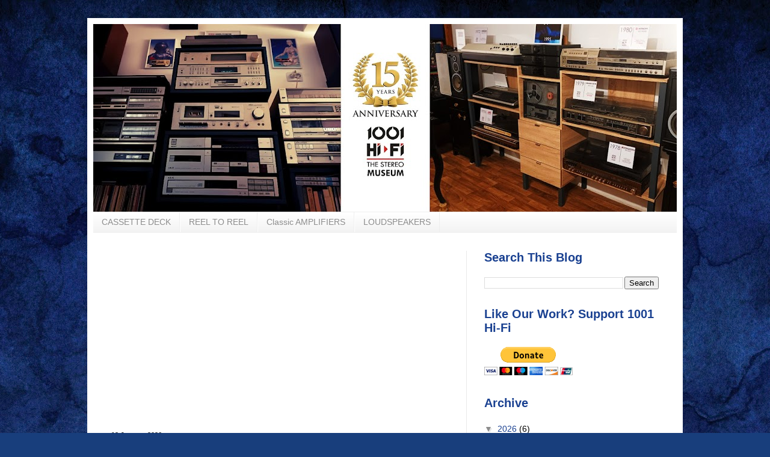

--- FILE ---
content_type: text/html; charset=UTF-8
request_url: https://www.1001hifi.info/
body_size: 26612
content:
<!DOCTYPE html>
<html class='v2' dir='ltr' xmlns='http://www.w3.org/1999/xhtml' xmlns:b='http://www.google.com/2005/gml/b' xmlns:data='http://www.google.com/2005/gml/data' xmlns:expr='http://www.google.com/2005/gml/expr'>
<head>
<link href='https://www.blogger.com/static/v1/widgets/335934321-css_bundle_v2.css' rel='stylesheet' type='text/css'/>
<meta content='width=1100' name='viewport'/>
<meta content='text/html; charset=UTF-8' http-equiv='Content-Type'/>
<meta content='blogger' name='generator'/>
<link href='https://www.1001hifi.info/favicon.ico' rel='icon' type='image/x-icon'/>
<link href='https://www.1001hifi.info/' rel='canonical'/>
<link rel="alternate" type="application/atom+xml" title="1001 Hi-Fi Info - Atom" href="https://www.1001hifi.info/feeds/posts/default" />
<link rel="alternate" type="application/rss+xml" title="1001 Hi-Fi Info - RSS" href="https://www.1001hifi.info/feeds/posts/default?alt=rss" />
<link rel="service.post" type="application/atom+xml" title="1001 Hi-Fi Info - Atom" href="https://www.blogger.com/feeds/8725913180630639697/posts/default" />
<link rel="me" href="https://www.blogger.com/profile/06515315396550292358" />
<!--Can't find substitution for tag [blog.ieCssRetrofitLinks]-->
<meta content='Step into the world of classic Hi-Fi with 1001 Hi-Fi—vintage stereos, amplifiers, turntables, and stories from audio’s golden era.' name='description'/>
<meta content='https://www.1001hifi.info/' property='og:url'/>
<meta content='1001 Hi-Fi Info' property='og:title'/>
<meta content='Step into the world of classic Hi-Fi with 1001 Hi-Fi—vintage stereos, amplifiers, turntables, and stories from audio’s golden era.' property='og:description'/>
<title>1001 Hi-Fi Info</title>
<style id='page-skin-1' type='text/css'><!--
/*
-----------------------------------------------
Blogger Template Style
Name:     Simple
Designer: Blogger
URL:      www.blogger.com
----------------------------------------------- */
/* Variable definitions
====================
<Variable name="keycolor" description="Main Color" type="color" default="#66bbdd"/>
<Group description="Page Text" selector="body">
<Variable name="body.font" description="Font" type="font"
default="normal normal 12px Arial, Tahoma, Helvetica, FreeSans, sans-serif"/>
<Variable name="body.text.color" description="Text Color" type="color" default="#222222"/>
</Group>
<Group description="Backgrounds" selector=".body-fauxcolumns-outer">
<Variable name="body.background.color" description="Outer Background" type="color" default="#66bbdd"/>
<Variable name="content.background.color" description="Main Background" type="color" default="#ffffff"/>
<Variable name="header.background.color" description="Header Background" type="color" default="transparent"/>
</Group>
<Group description="Links" selector=".main-outer">
<Variable name="link.color" description="Link Color" type="color" default="#2288bb"/>
<Variable name="link.visited.color" description="Visited Color" type="color" default="#888888"/>
<Variable name="link.hover.color" description="Hover Color" type="color" default="#33aaff"/>
</Group>
<Group description="Blog Title" selector=".header h1">
<Variable name="header.font" description="Font" type="font"
default="normal normal 60px Arial, Tahoma, Helvetica, FreeSans, sans-serif"/>
<Variable name="header.text.color" description="Title Color" type="color" default="#3399bb" />
</Group>
<Group description="Blog Description" selector=".header .description">
<Variable name="description.text.color" description="Description Color" type="color"
default="#777777" />
</Group>
<Group description="Tabs Text" selector=".tabs-inner .widget li a">
<Variable name="tabs.font" description="Font" type="font"
default="normal normal 14px Arial, Tahoma, Helvetica, FreeSans, sans-serif"/>
<Variable name="tabs.text.color" description="Text Color" type="color" default="#999999"/>
<Variable name="tabs.selected.text.color" description="Selected Color" type="color" default="#000000"/>
</Group>
<Group description="Tabs Background" selector=".tabs-outer .PageList">
<Variable name="tabs.background.color" description="Background Color" type="color" default="#f5f5f5"/>
<Variable name="tabs.selected.background.color" description="Selected Color" type="color" default="#eeeeee"/>
</Group>
<Group description="Post Title" selector="h3.post-title, .comments h4">
<Variable name="post.title.font" description="Font" type="font"
default="normal normal 22px Arial, Tahoma, Helvetica, FreeSans, sans-serif"/>
</Group>
<Group description="Date Header" selector=".date-header">
<Variable name="date.header.color" description="Text Color" type="color"
default="#000000"/>
<Variable name="date.header.background.color" description="Background Color" type="color"
default="transparent"/>
<Variable name="date.header.font" description="Text Font" type="font"
default="normal bold 11px Arial, Tahoma, Helvetica, FreeSans, sans-serif"/>
<Variable name="date.header.padding" description="Date Header Padding" type="string" default="inherit"/>
<Variable name="date.header.letterspacing" description="Date Header Letter Spacing" type="string" default="inherit"/>
<Variable name="date.header.margin" description="Date Header Margin" type="string" default="inherit"/>
</Group>
<Group description="Post Footer" selector=".post-footer">
<Variable name="post.footer.text.color" description="Text Color" type="color" default="#666666"/>
<Variable name="post.footer.background.color" description="Background Color" type="color"
default="#f9f9f9"/>
<Variable name="post.footer.border.color" description="Shadow Color" type="color" default="#eeeeee"/>
</Group>
<Group description="Gadgets" selector="h2">
<Variable name="widget.title.font" description="Title Font" type="font"
default="normal bold 11px Arial, Tahoma, Helvetica, FreeSans, sans-serif"/>
<Variable name="widget.title.text.color" description="Title Color" type="color" default="#000000"/>
<Variable name="widget.alternate.text.color" description="Alternate Color" type="color" default="#999999"/>
</Group>
<Group description="Images" selector=".main-inner">
<Variable name="image.background.color" description="Background Color" type="color" default="#ffffff"/>
<Variable name="image.border.color" description="Border Color" type="color" default="#eeeeee"/>
<Variable name="image.text.color" description="Caption Text Color" type="color" default="#000000"/>
</Group>
<Group description="Accents" selector=".content-inner">
<Variable name="body.rule.color" description="Separator Line Color" type="color" default="#eeeeee"/>
<Variable name="tabs.border.color" description="Tabs Border Color" type="color" default="#e9e9e9"/>
</Group>
<Variable name="body.background" description="Body Background" type="background"
color="#5687d9" default="$(color) none repeat scroll top left"/>
<Variable name="body.background.override" description="Body Background Override" type="string" default=""/>
<Variable name="body.background.gradient.cap" description="Body Gradient Cap" type="url"
default="url(https://resources.blogblog.com/blogblog/data/1kt/simple/gradients_light.png)"/>
<Variable name="body.background.gradient.tile" description="Body Gradient Tile" type="url"
default="url(https://resources.blogblog.com/blogblog/data/1kt/simple/body_gradient_tile_light.png)"/>
<Variable name="content.background.color.selector" description="Content Background Color Selector" type="string" default=".content-inner"/>
<Variable name="content.padding" description="Content Padding" type="length" default="10px" min="0" max="100px"/>
<Variable name="content.padding.horizontal" description="Content Horizontal Padding" type="length" default="10px" min="0" max="100px"/>
<Variable name="content.shadow.spread" description="Content Shadow Spread" type="length" default="40px" min="0" max="100px"/>
<Variable name="content.shadow.spread.webkit" description="Content Shadow Spread (WebKit)" type="length" default="5px" min="0" max="100px"/>
<Variable name="content.shadow.spread.ie" description="Content Shadow Spread (IE)" type="length" default="10px" min="0" max="100px"/>
<Variable name="main.border.width" description="Main Border Width" type="length" default="0" min="0" max="10px"/>
<Variable name="header.background.gradient" description="Header Gradient" type="url" default="none"/>
<Variable name="header.shadow.offset.left" description="Header Shadow Offset Left" type="length" default="-1px" min="-50px" max="50px"/>
<Variable name="header.shadow.offset.top" description="Header Shadow Offset Top" type="length" default="-1px" min="-50px" max="50px"/>
<Variable name="header.shadow.spread" description="Header Shadow Spread" type="length" default="1px" min="0" max="100px"/>
<Variable name="header.padding" description="Header Padding" type="length" default="30px" min="0" max="100px"/>
<Variable name="header.border.size" description="Header Border Size" type="length" default="1px" min="0" max="10px"/>
<Variable name="header.bottom.border.size" description="Header Bottom Border Size" type="length" default="1px" min="0" max="10px"/>
<Variable name="header.border.horizontalsize" description="Header Horizontal Border Size" type="length" default="0" min="0" max="10px"/>
<Variable name="description.text.size" description="Description Text Size" type="string" default="140%"/>
<Variable name="tabs.margin.top" description="Tabs Margin Top" type="length" default="0" min="0" max="100px"/>
<Variable name="tabs.margin.side" description="Tabs Side Margin" type="length" default="30px" min="0" max="100px"/>
<Variable name="tabs.background.gradient" description="Tabs Background Gradient" type="url"
default="url(https://resources.blogblog.com/blogblog/data/1kt/simple/gradients_light.png)"/>
<Variable name="tabs.border.width" description="Tabs Border Width" type="length" default="1px" min="0" max="10px"/>
<Variable name="tabs.bevel.border.width" description="Tabs Bevel Border Width" type="length" default="1px" min="0" max="10px"/>
<Variable name="post.margin.bottom" description="Post Bottom Margin" type="length" default="25px" min="0" max="100px"/>
<Variable name="image.border.small.size" description="Image Border Small Size" type="length" default="2px" min="0" max="10px"/>
<Variable name="image.border.large.size" description="Image Border Large Size" type="length" default="5px" min="0" max="10px"/>
<Variable name="page.width.selector" description="Page Width Selector" type="string" default=".region-inner"/>
<Variable name="page.width" description="Page Width" type="string" default="auto"/>
<Variable name="main.section.margin" description="Main Section Margin" type="length" default="15px" min="0" max="100px"/>
<Variable name="main.padding" description="Main Padding" type="length" default="15px" min="0" max="100px"/>
<Variable name="main.padding.top" description="Main Padding Top" type="length" default="30px" min="0" max="100px"/>
<Variable name="main.padding.bottom" description="Main Padding Bottom" type="length" default="30px" min="0" max="100px"/>
<Variable name="paging.background"
color="#ffffff"
description="Background of blog paging area" type="background"
default="transparent none no-repeat scroll top center"/>
<Variable name="footer.bevel" description="Bevel border length of footer" type="length" default="0" min="0" max="10px"/>
<Variable name="mobile.background.overlay" description="Mobile Background Overlay" type="string"
default="transparent none repeat scroll top left"/>
<Variable name="mobile.background.size" description="Mobile Background Size" type="string" default="auto"/>
<Variable name="mobile.button.color" description="Mobile Button Color" type="color" default="#ffffff" />
<Variable name="startSide" description="Side where text starts in blog language" type="automatic" default="left"/>
<Variable name="endSide" description="Side where text ends in blog language" type="automatic" default="right"/>
*/
/* Content
----------------------------------------------- */
body {
font: normal normal 14px Verdana, Geneva, sans-serif;
color: #000000;
background: #183e7c url(//themes.googleusercontent.com/image?id=1n-1zS96-Ky5OBW0CXH1sKdtv7YmhcV6EFLcfpnKm08rd8JfsoDYfVVVeEhsTwRDRQv0h) repeat fixed top center /* Credit: mammuth (http://www.istockphoto.com/googleimages.php?id=8307896&platform=blogger) */;
padding: 0 40px 40px 40px;
}
html body .region-inner {
min-width: 0;
max-width: 100%;
width: auto;
}
h2 {
font-size: 22px;
}
a:link {
text-decoration:none;
color: #1a4191;
}
a:visited {
text-decoration:none;
color: #797979;
}
a:hover {
text-decoration:underline;
color: #1c55ff;
}
.body-fauxcolumn-outer .fauxcolumn-inner {
background: transparent none repeat scroll top left;
_background-image: none;
}
.body-fauxcolumn-outer .cap-top {
position: absolute;
z-index: 1;
height: 400px;
width: 100%;
}
.body-fauxcolumn-outer .cap-top .cap-left {
width: 100%;
background: transparent none repeat-x scroll top left;
_background-image: none;
}
.content-outer {
-moz-box-shadow: 0 0 40px rgba(0, 0, 0, .15);
-webkit-box-shadow: 0 0 5px rgba(0, 0, 0, .15);
-goog-ms-box-shadow: 0 0 10px #333333;
box-shadow: 0 0 40px rgba(0, 0, 0, .15);
margin-bottom: 1px;
}
.content-inner {
padding: 10px 10px;
}
.content-inner {
background-color: #ffffff;
}
/* Header
----------------------------------------------- */
.header-outer {
background: transparent none repeat-x scroll 0 -400px;
_background-image: none;
}
.Header h1 {
font: normal normal 60px Verdana, Geneva, sans-serif;
color: #2a599b;
text-shadow: -1px -1px 1px rgba(0, 0, 0, .2);
}
.Header h1 a {
color: #2a599b;
}
.Header .description {
font-size: 140%;
color: #626262;
}
.header-inner .Header .titlewrapper {
padding: 22px 30px;
}
.header-inner .Header .descriptionwrapper {
padding: 0 30px;
}
/* Tabs
----------------------------------------------- */
.tabs-inner .section:first-child {
border-top: 1px solid #eeeeee;
}
.tabs-inner .section:first-child ul {
margin-top: -1px;
border-top: 1px solid #eeeeee;
border-left: 0 solid #eeeeee;
border-right: 0 solid #eeeeee;
}
.tabs-inner .widget ul {
background: #f0f0f0 url(//www.blogblog.com/1kt/simple/gradients_light.png) repeat-x scroll 0 -800px;
_background-image: none;
border-bottom: 1px solid #eeeeee;
margin-top: 0;
margin-left: -30px;
margin-right: -30px;
}
.tabs-inner .widget li a {
display: inline-block;
padding: .6em 1em;
font: normal normal 14px Verdana, Geneva, sans-serif;
color: #8d8d8d;
border-left: 1px solid #ffffff;
border-right: 1px solid #eeeeee;
}
.tabs-inner .widget li:first-child a {
border-left: none;
}
.tabs-inner .widget li.selected a, .tabs-inner .widget li a:hover {
color: #000000;
background-color: #e9e9e9;
text-decoration: none;
}
/* Columns
----------------------------------------------- */
.main-outer {
border-top: 0 solid #e9e9e9;
}
.fauxcolumn-left-outer .fauxcolumn-inner {
border-right: 1px solid #e9e9e9;
}
.fauxcolumn-right-outer .fauxcolumn-inner {
border-left: 1px solid #e9e9e9;
}
/* Headings
----------------------------------------------- */
div.widget > h2,
div.widget h2.title {
margin: 0 0 1em 0;
font: normal bold 20px Verdana, Geneva, sans-serif;
color: #1a4191;
}
/* Widgets
----------------------------------------------- */
.widget .zippy {
color: #8d8d8d;
text-shadow: 2px 2px 1px rgba(0, 0, 0, .1);
}
.widget .popular-posts ul {
list-style: none;
}
/* Posts
----------------------------------------------- */
h2.date-header {
font: normal bold 11px Arial, Tahoma, Helvetica, FreeSans, sans-serif;
}
.date-header span {
background-color: transparent;
color: #222222;
padding: inherit;
letter-spacing: inherit;
margin: inherit;
}
.main-inner {
padding-top: 30px;
padding-bottom: 30px;
}
.main-inner .column-center-inner {
padding: 0 15px;
}
.main-inner .column-center-inner .section {
margin: 0 15px;
}
.post {
margin: 0 0 25px 0;
}
h3.post-title, .comments h4 {
font: normal bold 22px Arial, Tahoma, Helvetica, FreeSans, sans-serif;
margin: .75em 0 0;
}
.post-body {
font-size: 110%;
line-height: 1.4;
position: relative;
}
.post-body img, .post-body .tr-caption-container, .Profile img, .Image img,
.BlogList .item-thumbnail img {
padding: 2px;
background: #ffffff;
border: 1px solid #e9e9e9;
-moz-box-shadow: 1px 1px 5px rgba(0, 0, 0, .1);
-webkit-box-shadow: 1px 1px 5px rgba(0, 0, 0, .1);
box-shadow: 1px 1px 5px rgba(0, 0, 0, .1);
}
.post-body img, .post-body .tr-caption-container {
padding: 5px;
}
.post-body .tr-caption-container {
color: #222222;
}
.post-body .tr-caption-container img {
padding: 0;
background: transparent;
border: none;
-moz-box-shadow: 0 0 0 rgba(0, 0, 0, .1);
-webkit-box-shadow: 0 0 0 rgba(0, 0, 0, .1);
box-shadow: 0 0 0 rgba(0, 0, 0, .1);
}
.post-header {
margin: 0 0 1.5em;
line-height: 1.6;
font-size: 90%;
}
.post-footer {
margin: 20px -2px 0;
padding: 5px 10px;
color: #454545;
background-color: #f5f5f5;
border-bottom: 1px solid #e9e9e9;
line-height: 1.6;
font-size: 90%;
}
#comments .comment-author {
padding-top: 1.5em;
border-top: 1px solid #e9e9e9;
background-position: 0 1.5em;
}
#comments .comment-author:first-child {
padding-top: 0;
border-top: none;
}
.avatar-image-container {
margin: .2em 0 0;
}
#comments .avatar-image-container img {
border: 1px solid #e9e9e9;
}
/* Comments
----------------------------------------------- */
.comments .comments-content .icon.blog-author {
background-repeat: no-repeat;
background-image: url([data-uri]);
}
.comments .comments-content .loadmore a {
border-top: 1px solid #8d8d8d;
border-bottom: 1px solid #8d8d8d;
}
.comments .comment-thread.inline-thread {
background-color: #f5f5f5;
}
.comments .continue {
border-top: 2px solid #8d8d8d;
}
/* Accents
---------------------------------------------- */
.section-columns td.columns-cell {
border-left: 1px solid #e9e9e9;
}
.blog-pager {
background: transparent none no-repeat scroll top center;
}
.blog-pager-older-link, .home-link,
.blog-pager-newer-link {
background-color: #ffffff;
padding: 5px;
}
.footer-outer {
border-top: 0 dashed #bbbbbb;
}
/* Mobile
----------------------------------------------- */
body.mobile  {
background-size: auto;
}
.mobile .body-fauxcolumn-outer {
background: transparent none repeat scroll top left;
}
.mobile .body-fauxcolumn-outer .cap-top {
background-size: 100% auto;
}
.mobile .content-outer {
-webkit-box-shadow: 0 0 3px rgba(0, 0, 0, .15);
box-shadow: 0 0 3px rgba(0, 0, 0, .15);
}
.mobile .tabs-inner .widget ul {
margin-left: 0;
margin-right: 0;
}
.mobile .post {
margin: 0;
}
.mobile .main-inner .column-center-inner .section {
margin: 0;
}
.mobile .date-header span {
padding: 0.1em 10px;
margin: 0 -10px;
}
.mobile h3.post-title {
margin: 0;
}
.mobile .blog-pager {
background: transparent none no-repeat scroll top center;
}
.mobile .footer-outer {
border-top: none;
}
.mobile .main-inner, .mobile .footer-inner {
background-color: #ffffff;
}
.mobile-index-contents {
color: #000000;
}
.mobile-link-button {
background-color: #1a4191;
}
.mobile-link-button a:link, .mobile-link-button a:visited {
color: #ffffff;
}
.mobile .tabs-inner .section:first-child {
border-top: none;
}
.mobile .tabs-inner .PageList .widget-content {
background-color: #e9e9e9;
color: #000000;
border-top: 1px solid #eeeeee;
border-bottom: 1px solid #eeeeee;
}
.mobile .tabs-inner .PageList .widget-content .pagelist-arrow {
border-left: 1px solid #eeeeee;
}

--></style>
<style id='template-skin-1' type='text/css'><!--
body {
min-width: 990px;
}
.content-outer, .content-fauxcolumn-outer, .region-inner {
min-width: 990px;
max-width: 990px;
_width: 990px;
}
.main-inner .columns {
padding-left: 0px;
padding-right: 350px;
}
.main-inner .fauxcolumn-center-outer {
left: 0px;
right: 350px;
/* IE6 does not respect left and right together */
_width: expression(this.parentNode.offsetWidth -
parseInt("0px") -
parseInt("350px") + 'px');
}
.main-inner .fauxcolumn-left-outer {
width: 0px;
}
.main-inner .fauxcolumn-right-outer {
width: 350px;
}
.main-inner .column-left-outer {
width: 0px;
right: 100%;
margin-left: -0px;
}
.main-inner .column-right-outer {
width: 350px;
margin-right: -350px;
}
#layout {
min-width: 0;
}
#layout .content-outer {
min-width: 0;
width: 800px;
}
#layout .region-inner {
min-width: 0;
width: auto;
}
--></style>
<script type='text/javascript'>
        (function(i,s,o,g,r,a,m){i['GoogleAnalyticsObject']=r;i[r]=i[r]||function(){
        (i[r].q=i[r].q||[]).push(arguments)},i[r].l=1*new Date();a=s.createElement(o),
        m=s.getElementsByTagName(o)[0];a.async=1;a.src=g;m.parentNode.insertBefore(a,m)
        })(window,document,'script','https://www.google-analytics.com/analytics.js','ga');
        ga('create', 'UA-38153621-3', 'auto', 'blogger');
        ga('blogger.send', 'pageview');
      </script>
<link href='https://www.blogger.com/dyn-css/authorization.css?targetBlogID=8725913180630639697&amp;zx=e5784517-2674-4d73-9723-dd169e20298c' media='none' onload='if(media!=&#39;all&#39;)media=&#39;all&#39;' rel='stylesheet'/><noscript><link href='https://www.blogger.com/dyn-css/authorization.css?targetBlogID=8725913180630639697&amp;zx=e5784517-2674-4d73-9723-dd169e20298c' rel='stylesheet'/></noscript>
<meta name='google-adsense-platform-account' content='ca-host-pub-1556223355139109'/>
<meta name='google-adsense-platform-domain' content='blogspot.com'/>

<!-- data-ad-client=ca-pub-5623121768050590 -->

</head>
<body class='loading'>
<div class='navbar no-items section' id='navbar' name='Navbar'>
</div>
<div itemscope='itemscope' itemtype='http://schema.org/Blog' style='display: none;'>
<meta content='1001 Hi-Fi Info' itemprop='name'/>
<meta content='Step into the world of classic Hi-Fi with 1001 Hi-Fi—vintage stereos, amplifiers, turntables, and stories from audio’s golden era.' itemprop='description'/>
</div>
<div class='body-fauxcolumns'>
<div class='fauxcolumn-outer body-fauxcolumn-outer'>
<div class='cap-top'>
<div class='cap-left'></div>
<div class='cap-right'></div>
</div>
<div class='fauxborder-left'>
<div class='fauxborder-right'></div>
<div class='fauxcolumn-inner'>
</div>
</div>
<div class='cap-bottom'>
<div class='cap-left'></div>
<div class='cap-right'></div>
</div>
</div>
</div>
<div class='content'>
<div class='content-fauxcolumns'>
<div class='fauxcolumn-outer content-fauxcolumn-outer'>
<div class='cap-top'>
<div class='cap-left'></div>
<div class='cap-right'></div>
</div>
<div class='fauxborder-left'>
<div class='fauxborder-right'></div>
<div class='fauxcolumn-inner'>
</div>
</div>
<div class='cap-bottom'>
<div class='cap-left'></div>
<div class='cap-right'></div>
</div>
</div>
</div>
<div class='content-outer'>
<div class='content-cap-top cap-top'>
<div class='cap-left'></div>
<div class='cap-right'></div>
</div>
<div class='fauxborder-left content-fauxborder-left'>
<div class='fauxborder-right content-fauxborder-right'></div>
<div class='content-inner'>
<header>
<div class='header-outer'>
<div class='header-cap-top cap-top'>
<div class='cap-left'></div>
<div class='cap-right'></div>
</div>
<div class='fauxborder-left header-fauxborder-left'>
<div class='fauxborder-right header-fauxborder-right'></div>
<div class='region-inner header-inner'>
<div class='header section' id='header' name='Header'><div class='widget Header' data-version='1' id='Header1'>
<div id='header-inner'>
<a href='https://www.1001hifi.info/' style='display: block'>
<img alt='1001 Hi-Fi Info' height='312px; ' id='Header1_headerimg' src='https://blogger.googleusercontent.com/img/a/AVvXsEi1NjuiTGpFn9LAmrQmCdEWLkmhpOeZM2Jv3c337-PcpeIHk-Y1roZeMsqj_EfBnZ_94qTG1eDx5Gt5pR1f5C1L3c7Qeo77glrxdQdR29--_wLEO0bT9k00iZ-TwfwvtYwgUzGKFlKyd8ZOsmMecGtRtNkd9EjjYx9HNn4sfqrEbB6HaVCoU8jWLPFP1Sk=s970' style='display: block' width='970px; '/>
</a>
</div>
</div></div>
</div>
</div>
<div class='header-cap-bottom cap-bottom'>
<div class='cap-left'></div>
<div class='cap-right'></div>
</div>
</div>
</header>
<div class='tabs-outer'>
<div class='tabs-cap-top cap-top'>
<div class='cap-left'></div>
<div class='cap-right'></div>
</div>
<div class='fauxborder-left tabs-fauxborder-left'>
<div class='fauxborder-right tabs-fauxborder-right'></div>
<div class='region-inner tabs-inner'>
<div class='tabs section' id='crosscol' name='Cross-Column'><div class='widget PageList' data-version='1' id='PageList1'>
<h2>Pages</h2>
<div class='widget-content'>
<ul>
<li>
<a href='https://1001hifi.blogspot.com/search/label/Cassette%20Deck'>CASSETTE DECK</a>
</li>
<li>
<a href='https://1001hifi.blogspot.com/search/label/Reel%20to%20Reel'>REEL TO REEL</a>
</li>
<li>
<a href='https://1001hifi.blogspot.com/search/label/AMPLIFIER'>Classic AMPLIFIERS</a>
</li>
<li>
<a href='https://1001hifi.blogspot.com/search/label/LOUDSPEAKERS'>LOUDSPEAKERS</a>
</li>
</ul>
<div class='clear'></div>
</div>
</div></div>
<div class='tabs no-items section' id='crosscol-overflow' name='Cross-Column 2'></div>
</div>
</div>
<div class='tabs-cap-bottom cap-bottom'>
<div class='cap-left'></div>
<div class='cap-right'></div>
</div>
</div>
<div class='main-outer'>
<div class='main-cap-top cap-top'>
<div class='cap-left'></div>
<div class='cap-right'></div>
</div>
<div class='fauxborder-left main-fauxborder-left'>
<div class='fauxborder-right main-fauxborder-right'></div>
<div class='region-inner main-inner'>
<div class='columns fauxcolumns'>
<div class='fauxcolumn-outer fauxcolumn-center-outer'>
<div class='cap-top'>
<div class='cap-left'></div>
<div class='cap-right'></div>
</div>
<div class='fauxborder-left'>
<div class='fauxborder-right'></div>
<div class='fauxcolumn-inner'>
</div>
</div>
<div class='cap-bottom'>
<div class='cap-left'></div>
<div class='cap-right'></div>
</div>
</div>
<div class='fauxcolumn-outer fauxcolumn-left-outer'>
<div class='cap-top'>
<div class='cap-left'></div>
<div class='cap-right'></div>
</div>
<div class='fauxborder-left'>
<div class='fauxborder-right'></div>
<div class='fauxcolumn-inner'>
</div>
</div>
<div class='cap-bottom'>
<div class='cap-left'></div>
<div class='cap-right'></div>
</div>
</div>
<div class='fauxcolumn-outer fauxcolumn-right-outer'>
<div class='cap-top'>
<div class='cap-left'></div>
<div class='cap-right'></div>
</div>
<div class='fauxborder-left'>
<div class='fauxborder-right'></div>
<div class='fauxcolumn-inner'>
</div>
</div>
<div class='cap-bottom'>
<div class='cap-left'></div>
<div class='cap-right'></div>
</div>
</div>
<!-- corrects IE6 width calculation -->
<div class='columns-inner'>
<div class='column-center-outer'>
<div class='column-center-inner'>
<div class='main section' id='main' name='Main'><div class='widget Blog' data-version='1' id='Blog1'>
<div class='blog-posts hfeed'>

          <div class="date-outer">
        
<h2 class='date-header'><span>12 January 2026</span></h2>

          <div class="date-posts">
        
<div class='post-outer'>
<div class='post hentry' itemprop='blogPost' itemscope='itemscope' itemtype='http://schema.org/BlogPosting'>
<meta content='https://blogger.googleusercontent.com/img/b/R29vZ2xl/AVvXsEh-kaiy906hqP5rqpXHtd1GXQhIS6sHhciit7NEmUvDChg1PoUCPM03Il1SAKREc7-L-aFoN4OVFIl__Tu9gZ3ssyVNJUFckbXj-mlm3YG4unGplqnV-QKkkZce7_hqcmt3GGtFD7bWv3qbYp5mdPzTbLHQ9ufxG2LihIAXlQc3R7tkfqhaw05BbHToaDY/s16000/Panasonic%20CQ-TX5500%20(1).jpg' itemprop='image_url'/>
<meta content='8725913180630639697' itemprop='blogId'/>
<meta content='6823541348295854730' itemprop='postId'/>
<a name='6823541348295854730'></a>
<h3 class='post-title entry-title' itemprop='name'>
<a href='https://www.1001hifi.info/2026/01/panasonic-cq-tx5500d-2002.html'>Panasonic CQ-TX5500D (2002)</a>
</h3>
<div class='post-header'>
<div class='post-header-line-1'></div>
</div>
<div class='post-body entry-content' id='post-body-6823541348295854730' itemprop='articleBody'>
<p>&nbsp;</p><div class="separator" style="clear: both; text-align: center;"><a href="https://blogger.googleusercontent.com/img/b/R29vZ2xl/AVvXsEh-kaiy906hqP5rqpXHtd1GXQhIS6sHhciit7NEmUvDChg1PoUCPM03Il1SAKREc7-L-aFoN4OVFIl__Tu9gZ3ssyVNJUFckbXj-mlm3YG4unGplqnV-QKkkZce7_hqcmt3GGtFD7bWv3qbYp5mdPzTbLHQ9ufxG2LihIAXlQc3R7tkfqhaw05BbHToaDY/s500/Panasonic%20CQ-TX5500%20(1).jpg" imageanchor="1" style="margin-left: 1em; margin-right: 1em;"><img alt="Panasonic CQ-TX5500D car audio" border="0" data-original-height="375" data-original-width="500" src="https://blogger.googleusercontent.com/img/b/R29vZ2xl/AVvXsEh-kaiy906hqP5rqpXHtd1GXQhIS6sHhciit7NEmUvDChg1PoUCPM03Il1SAKREc7-L-aFoN4OVFIl__Tu9gZ3ssyVNJUFckbXj-mlm3YG4unGplqnV-QKkkZce7_hqcmt3GGtFD7bWv3qbYp5mdPzTbLHQ9ufxG2LihIAXlQc3R7tkfqhaw05BbHToaDY/s16000/Panasonic%20CQ-TX5500%20(1).jpg" title="Panasonic CQ-TX5500D car audio" /></a></div><div class="separator" style="clear: both; text-align: center;"><br /></div><div class="separator" style="clear: both; text-align: justify;">The Panasonic CQ-TX5500D is 2-DIN car audio head unit with CD player, FM/AM tuner, CD/MD changer control. It is equipped with a 45W x 4ch power amplifier for high-quality sound. With a beautiful face plate design with a rich texture and machined aluminium knobs combine luxury with ease of use. Additionally this is a car audio product that uses military-grade compact vacuum tubes. The vacuum tubes help to smooth out the harsh, rough sound quality that is characteristic of digital audio. This is a masterpiece that makes you feel that way.&nbsp;</div><div class="separator" style="clear: both; text-align: justify;"><br /></div><div class="separator" style="clear: both; text-align: center;"><a href="https://blogger.googleusercontent.com/img/b/R29vZ2xl/AVvXsEheayaR0MrApynFOJkRzPD9Fd23gwUFcvFBjf78UctUNNAxfp7fdcjaC1lXkw-M-zTm1b28bwoyqDnfyvOXGZNfoh22bKQ_gKZBQbq05JSImsLd8WlPQYaHUHzlazwPi52YKwxzQBvmhEQ7XQXytW3_9BW9PXQefQJCfZJ9gfsYzt9kTjdvLZeewjxjkf8/s500/Panasonic%20CQ-TX5500%20(2).jpg" imageanchor="1" style="margin-left: 1em; margin-right: 1em;"><img alt="Panasonic CQ-TX5500D car audio" border="0" data-original-height="387" data-original-width="500" src="https://blogger.googleusercontent.com/img/b/R29vZ2xl/AVvXsEheayaR0MrApynFOJkRzPD9Fd23gwUFcvFBjf78UctUNNAxfp7fdcjaC1lXkw-M-zTm1b28bwoyqDnfyvOXGZNfoh22bKQ_gKZBQbq05JSImsLd8WlPQYaHUHzlazwPi52YKwxzQBvmhEQ7XQXytW3_9BW9PXQefQJCfZJ9gfsYzt9kTjdvLZeewjxjkf8/s16000/Panasonic%20CQ-TX5500%20(2).jpg" title="Panasonic CQ-TX5500D car audio" /></a></div><br /><div class="separator" style="clear: both; text-align: center;"><a href="https://blogger.googleusercontent.com/img/b/R29vZ2xl/[base64]/s500/Panasonic%20CQ-TX5500%20(3).jpg" imageanchor="1" style="margin-left: 1em; margin-right: 1em;"><img alt="Panasonic CQ-TX5500D car audio" border="0" data-original-height="390" data-original-width="500" src="https://blogger.googleusercontent.com/img/b/R29vZ2xl/[base64]/s16000/Panasonic%20CQ-TX5500%20(3).jpg" title="Panasonic CQ-TX5500D car audio" /></a></div><br /><div class="separator" style="clear: both; text-align: center;"><a href="https://blogger.googleusercontent.com/img/b/R29vZ2xl/AVvXsEhdqa2X8HoJMZdTbP3JxTta3EyNHfACxxWYlZHccoUmTpbm5fTVIfxTS5QdjLIHA9rL97kpM2-LarJtSMEx73P3FsBkNzr8Vy99eIonrhxkh7kMLDI2_zn5UzCrFLxGN9dBD1CAScT4Cx86fd4jn5dQF6Eez5SCM_5c_4dd-GQPl55qiGgR8a0_IqgWATY/s546/Panasonic%20CQ-TX5500%20(4).jpg" imageanchor="1" style="margin-left: 1em; margin-right: 1em;"><img alt="Panasonic CQ-TX5500D car audio" border="0" data-original-height="546" data-original-width="500" src="https://blogger.googleusercontent.com/img/b/R29vZ2xl/AVvXsEhdqa2X8HoJMZdTbP3JxTta3EyNHfACxxWYlZHccoUmTpbm5fTVIfxTS5QdjLIHA9rL97kpM2-LarJtSMEx73P3FsBkNzr8Vy99eIonrhxkh7kMLDI2_zn5UzCrFLxGN9dBD1CAScT4Cx86fd4jn5dQF6Eez5SCM_5c_4dd-GQPl55qiGgR8a0_IqgWATY/s16000/Panasonic%20CQ-TX5500%20(4).jpg" title="Panasonic CQ-TX5500D car audio" /></a></div><br /><div class="separator" style="clear: both; text-align: center;"><a href="https://blogger.googleusercontent.com/img/b/R29vZ2xl/AVvXsEgvz1HRPCrkCQB70bUw0MFtWWhF1k-RDyGjLhHGvIYFxP8c4qpzPnCRnauLgX6ULw_aE9PKbtQPP_ada_8K5jwLZdLgzKFXwA4U3Ynt69xknQwUVqohknmQuZ8l5x9J5Tk9YcqpqJzq7Y4IEgp6epzixQVymQ7cfJaQVsp2hTe8_isPTRQug0YOI5YDyS8/s597/Panasonic%20CQ-TX5500%20(5).jpg" imageanchor="1" style="margin-left: 1em; margin-right: 1em;"><img alt="Panasonic CQ-TX5500D car audio" border="0" data-original-height="597" data-original-width="500" src="https://blogger.googleusercontent.com/img/b/R29vZ2xl/AVvXsEgvz1HRPCrkCQB70bUw0MFtWWhF1k-RDyGjLhHGvIYFxP8c4qpzPnCRnauLgX6ULw_aE9PKbtQPP_ada_8K5jwLZdLgzKFXwA4U3Ynt69xknQwUVqohknmQuZ8l5x9J5Tk9YcqpqJzq7Y4IEgp6epzixQVymQ7cfJaQVsp2hTe8_isPTRQug0YOI5YDyS8/s16000/Panasonic%20CQ-TX5500%20(5).jpg" title="Panasonic CQ-TX5500D car audio" /></a></div><div class="separator" style="clear: both; text-align: center;"><br /></div><div class="separator" style="clear: both; text-align: center;"><span>Looking for more? Head to&nbsp;</span><a href="http://1001hifi.com">1001hifi.com</a><span>&nbsp;for everything vintage audio.</span></div><div class="separator" style="clear: both; text-align: center;"><span><br /></span></div><div class="separator" style="clear: both; text-align: center;"><span>Like Our Work? Support 1001 Hi-Fi</span></div><div class="separator" style="clear: both; text-align: center;"><br /></div><div class="separator" style="clear: both; text-align: center;"><a href="https://www.paypal.com/donate?hosted_button_id=HPVLQ3459MZK8" imageanchor="1" style="margin-left: 1em; margin-right: 1em;" target="_blank"><img border="0" data-original-height="63" data-original-width="200" height="63" src="https://blogger.googleusercontent.com/img/b/R29vZ2xl/AVvXsEiWFKf83L62IgdUaMw_x4dnnH2NuT8ejgJlMO17eYkdGfuY7eBA4oScEo1ehv8Wr8YM6y1ikoOAMmAZsDDuOzqk8XDlbV3FdLvJcHgBDW-Pjd7jEgIf0CngUDxG7I1ybRNqtGPADggVMmzMo4PugwiqAoRErevP_u_hU-CGT5YTJDO8jZyLODgbae_Lm4o/w200-h63/paypal%20donate%20TRAAA.png" width="200" /></a></div><br /><div class="separator" style="clear: both; text-align: center;"><br /></div><br /><div class="separator" style="clear: both; text-align: center;"><br /></div><br /><p></p>
<div style='clear: both;'></div>
</div>
<div class='post-footer'>
<div class='post-footer-line post-footer-line-1'><span class='post-author vcard'>
Posted by
<span class='fn' itemprop='author' itemscope='itemscope' itemtype='http://schema.org/Person'>
<meta content='https://www.blogger.com/profile/06515315396550292358' itemprop='url'/>
<a class='g-profile' href='https://www.blogger.com/profile/06515315396550292358' rel='author' title='author profile'>
<span itemprop='name'>Robert</span>
</a>
</span>
</span>
<span class='post-timestamp'>
</span>
<span class='post-comment-link'>
</span>
<span class='post-icons'>
</span>
<div class='post-share-buttons goog-inline-block'>
<a class='goog-inline-block share-button sb-email' href='https://www.blogger.com/share-post.g?blogID=8725913180630639697&postID=6823541348295854730&target=email' target='_blank' title='Email This'><span class='share-button-link-text'>Email This</span></a><a class='goog-inline-block share-button sb-blog' href='https://www.blogger.com/share-post.g?blogID=8725913180630639697&postID=6823541348295854730&target=blog' onclick='window.open(this.href, "_blank", "height=270,width=475"); return false;' target='_blank' title='BlogThis!'><span class='share-button-link-text'>BlogThis!</span></a><a class='goog-inline-block share-button sb-twitter' href='https://www.blogger.com/share-post.g?blogID=8725913180630639697&postID=6823541348295854730&target=twitter' target='_blank' title='Share to X'><span class='share-button-link-text'>Share to X</span></a><a class='goog-inline-block share-button sb-facebook' href='https://www.blogger.com/share-post.g?blogID=8725913180630639697&postID=6823541348295854730&target=facebook' onclick='window.open(this.href, "_blank", "height=430,width=640"); return false;' target='_blank' title='Share to Facebook'><span class='share-button-link-text'>Share to Facebook</span></a><a class='goog-inline-block share-button sb-pinterest' href='https://www.blogger.com/share-post.g?blogID=8725913180630639697&postID=6823541348295854730&target=pinterest' target='_blank' title='Share to Pinterest'><span class='share-button-link-text'>Share to Pinterest</span></a>
</div>
</div>
<div class='post-footer-line post-footer-line-2'><span class='post-labels'>
</span>
</div>
<div class='post-footer-line post-footer-line-3'><span class='post-location'>
</span>
</div>
</div>
</div>
</div>

          </div></div>
        

          <div class="date-outer">
        
<h2 class='date-header'><span>09 January 2026</span></h2>

          <div class="date-posts">
        
<div class='post-outer'>
<div class='post hentry' itemprop='blogPost' itemscope='itemscope' itemtype='http://schema.org/BlogPosting'>
<meta content='https://blogger.googleusercontent.com/img/b/R29vZ2xl/AVvXsEgMzQGoT7X4ojm_uuq8X1y-JUeul8lzW3uiVZ_H-FHKA6CYeLD-YA4qiJFxl83AwNzAzznTEpsQN9lP37JlXFoEVClp3PldxKZBeIn6Eu6T1od4qy2LryoYI5g5JblX_3mqESiDwQLLc1r_gMyTgKm_kiFuEHisY2nKXJlTJ_7WtasWKtpTkWRxuh_CCXA/s16000/Mitsubishi%20E-404%20(1).jpg' itemprop='image_url'/>
<meta content='8725913180630639697' itemprop='blogId'/>
<meta content='7032794700834105828' itemprop='postId'/>
<a name='7032794700834105828'></a>
<h3 class='post-title entry-title' itemprop='name'>
<a href='https://www.1001hifi.info/2026/01/mitsubishi-e-404-1984-hearing-is.html'>MITSUBISHI E-404 (1984) | Hearing is Believing</a>
</h3>
<div class='post-header'>
<div class='post-header-line-1'></div>
</div>
<div class='post-body entry-content' id='post-body-7032794700834105828' itemprop='articleBody'>
<div class="separator" style="clear: both; text-align: center;"><div class="separator" style="clear: both; text-align: center;"><a href="https://blogger.googleusercontent.com/img/b/R29vZ2xl/AVvXsEgMzQGoT7X4ojm_uuq8X1y-JUeul8lzW3uiVZ_H-FHKA6CYeLD-YA4qiJFxl83AwNzAzznTEpsQN9lP37JlXFoEVClp3PldxKZBeIn6Eu6T1od4qy2LryoYI5g5JblX_3mqESiDwQLLc1r_gMyTgKm_kiFuEHisY2nKXJlTJ_7WtasWKtpTkWRxuh_CCXA/s500/Mitsubishi%20E-404%20(1).jpg" style="margin-left: 1em; margin-right: 1em;"><img alt="MITSUBISHI E-404 midi hifi" border="0" data-original-height="375" data-original-width="500" src="https://blogger.googleusercontent.com/img/b/R29vZ2xl/AVvXsEgMzQGoT7X4ojm_uuq8X1y-JUeul8lzW3uiVZ_H-FHKA6CYeLD-YA4qiJFxl83AwNzAzznTEpsQN9lP37JlXFoEVClp3PldxKZBeIn6Eu6T1od4qy2LryoYI5g5JblX_3mqESiDwQLLc1r_gMyTgKm_kiFuEHisY2nKXJlTJ_7WtasWKtpTkWRxuh_CCXA/s16000/Mitsubishi%20E-404%20(1).jpg" title="MITSUBISHI E-404 midi hifi" /></a></div><div class="separator" style="clear: both; text-align: center;"><br /></div><div class="separator" style="clear: both; text-align: justify;">What separates the Mitsubishi E-404 from conventional systems isn't the fact that it includes a digital audio disc player, or a linear-tracking programmable turntable, or a dual-transport cassette recorder, or, for that matter, a digitally-synthesized tuner/receiver with graphic equalizer. No, what makes this system unlike any other is a full-function wireless remote control, providing total access, total control of an astonishing number of operations, all from the comfort of your easy chair. The E-404's detachable control panel, called appropriately enough the System Commander, integrates the convenience of infrared remote control with the intelligence of micro-processor technology. (The result is not unlike having a computer run your stereo for you.) With the System Commander cradled conveniently in your lap, you can select a "program" of up to 9 cuts from the phonograph. Or you can punch in a 9-selection program from a pre-recorded audio cassette. And from the compact disc, you can choose a program of another 9 selections. From any of these sources, you can pick your selections to play in any sequence you wish-last cut first, first last, whatever. You can even arrange to have a program of up to 9 selections recorded on a blank cassette, each cut evenly spaced for professional sounding results. Though the possibilities presented by the E-404 may at first seem overwhelming, its operation is, in fact, quite simple. Selections are entered via the System Commander touchpad. When a command is given, the function requested is visually displayed on the tuner/receiver, accompanied by an affirmative "beep" response (if a mistake is made, two "beeps" are sounded). Once the E-404 has been programmed, playback is fully automatic, randomly selecting the cuts you've chosen from the source you've chosen-be it phono, cassette, or compact disc. Hearing is Believing. If you're impressed by what the E-404 can do, you'll be equally impressed by how it does it. The E-404 is designed to interface with a personal computer. It even offers a self-test program that lets you know if every function is performing properly. The AM/FM stereo receiver, delivering 35 watts minimum RMS per channel, offers auto search with 18 station presets. The compact disc player employs a three-beam optical pickup (in place of the conventional single beam) ensuring stable, error-free tracking. Its speakers are three-way bookshelf type capable of frequency response from 40 to 25,000 Hz. The E-404's twin cassette decks feature Dolby&#174; B noise reduction with logic-controlled transport and cassette-to-cassette dubbing at double speed.</div><div class="separator" style="clear: both; text-align: center;"><br /></div><div class="separator" style="clear: both; text-align: center;"><span>Looking for more? Head to&nbsp;</span><a href="http://1001hifi.com">1001hifi.com</a><span>&nbsp;for everything vintage audio.</span></div><div class="separator" style="clear: both; text-align: center;"><br /></div><div class="separator" style="clear: both; text-align: center;"><a href="https://blogger.googleusercontent.com/img/b/R29vZ2xl/AVvXsEj0g3y9SXYlLu9o1-vf_6kXgbsju6pqXCPRbTQ5fR9F7yxF2X-0Pct0xeGod3hU5sscNejP4z4O6LoFB791o02x7qIe4dAmNxMoxqlXyCaHkZskF-AlrZJ1_FEinySDYz85oijbDk1PqmGlM_JuwbpYwWLCyynP0hIk0ry1E9WV2GtkbolhNoO6MAgNFdA/s500/Mitsubishi%20E-404%20(2).jpg" style="margin-left: 1em; margin-right: 1em;"><img alt="MITSUBISHI E-404 midi hifi" border="0" data-original-height="440" data-original-width="500" src="https://blogger.googleusercontent.com/img/b/R29vZ2xl/AVvXsEj0g3y9SXYlLu9o1-vf_6kXgbsju6pqXCPRbTQ5fR9F7yxF2X-0Pct0xeGod3hU5sscNejP4z4O6LoFB791o02x7qIe4dAmNxMoxqlXyCaHkZskF-AlrZJ1_FEinySDYz85oijbDk1PqmGlM_JuwbpYwWLCyynP0hIk0ry1E9WV2GtkbolhNoO6MAgNFdA/s16000/Mitsubishi%20E-404%20(2).jpg" title="MITSUBISHI E-404 midi hifi" /></a></div><br /><div class="separator" style="clear: both; text-align: center;"><a href="https://blogger.googleusercontent.com/img/b/R29vZ2xl/AVvXsEj7U930fA64unysgqkB6GBWUaCAn73cP9HLM7yENE-VamPdGifRFuQ_QlnBxF66ge_D2jX_J-6r5sA7Ys0jL9iwtHQ9JJnSAtf2x2hjm63aFOP6mV0LmXGb-7DlkQP8spMgNCzBrxAYdmmH0sGAe_qgwHnZcTgb1T3rsFwNxYMP8zQmntyvMt0xDJdHb8Q/s500/Mitsubishi%20E-404%20(3).jpg" style="margin-left: 1em; margin-right: 1em;"><img alt="MITSUBISHI E-404 midi hifi" border="0" data-original-height="331" data-original-width="500" src="https://blogger.googleusercontent.com/img/b/R29vZ2xl/AVvXsEj7U930fA64unysgqkB6GBWUaCAn73cP9HLM7yENE-VamPdGifRFuQ_QlnBxF66ge_D2jX_J-6r5sA7Ys0jL9iwtHQ9JJnSAtf2x2hjm63aFOP6mV0LmXGb-7DlkQP8spMgNCzBrxAYdmmH0sGAe_qgwHnZcTgb1T3rsFwNxYMP8zQmntyvMt0xDJdHb8Q/s16000/Mitsubishi%20E-404%20(3).jpg" title="MITSUBISHI E-404 midi hifi" /></a></div><br /><div class="separator" style="clear: both; text-align: center;"><a href="https://blogger.googleusercontent.com/img/b/R29vZ2xl/AVvXsEgHay2IXO8f9muDLXwySgFOkEdRUQE5yioMDdqf8JnadkHzavW_wWwhLKI1AST4H0NPoADayx7b4YgshgdEtz7qxs_2aHnkavRnn6HmkV8RwyDnmeBmj65Jy4Bc1p063EmJIKXeYsrxoH2KPfDRt44BkVwpcConq8uGD_SYvlsdiSLTgLb5kmgI2cIuXis/s500/Mitsubishi%20E-404%20(4).jpg" style="margin-left: 1em; margin-right: 1em;"><img alt="MITSUBISHI E-404 midi hifi" border="0" data-original-height="205" data-original-width="500" src="https://blogger.googleusercontent.com/img/b/R29vZ2xl/AVvXsEgHay2IXO8f9muDLXwySgFOkEdRUQE5yioMDdqf8JnadkHzavW_wWwhLKI1AST4H0NPoADayx7b4YgshgdEtz7qxs_2aHnkavRnn6HmkV8RwyDnmeBmj65Jy4Bc1p063EmJIKXeYsrxoH2KPfDRt44BkVwpcConq8uGD_SYvlsdiSLTgLb5kmgI2cIuXis/s16000/Mitsubishi%20E-404%20(4).jpg" title="MITSUBISHI E-404 midi hifi" /></a></div><div class="separator" style="clear: both; text-align: center;"><br /></div><div class="separator" style="clear: both; text-align: center;"><b>Like Our Work? Support 1001 Hi-Fi</b></div><br /><div class="separator" style="clear: both; text-align: center;"><a href="https://www.paypal.com/donate/?hosted_button_id=HPVLQ3459MZK8" style="margin-left: 1em; margin-right: 1em;" target="_blank"><img border="0" data-original-height="63" data-original-width="200" height="63" src="https://blogger.googleusercontent.com/img/b/R29vZ2xl/AVvXsEjVmBcAdlQ2FzUecE8dhWD8BZjvs2GsFJC4YESCuzfczn2R3DcqWD_GscQugNL3bnhn-VWBka5zZLCjfB_IPidJC3FIUpz_7bn35IwOtOaNNjD77dobdelsap1y_DFX_7i-5HC8l5Z1Gj0hqVTr64G8PRtx038KGmRyg-4yd12RAWaK3SID1XUW0y_E8Us/s1600/paypal%20donate%20TRAAA.png" width="200" /></a></div></div>
<div style='clear: both;'></div>
</div>
<div class='post-footer'>
<div class='post-footer-line post-footer-line-1'><span class='post-author vcard'>
Posted by
<span class='fn' itemprop='author' itemscope='itemscope' itemtype='http://schema.org/Person'>
<meta content='https://www.blogger.com/profile/06515315396550292358' itemprop='url'/>
<a class='g-profile' href='https://www.blogger.com/profile/06515315396550292358' rel='author' title='author profile'>
<span itemprop='name'>Robert</span>
</a>
</span>
</span>
<span class='post-timestamp'>
</span>
<span class='post-comment-link'>
</span>
<span class='post-icons'>
</span>
<div class='post-share-buttons goog-inline-block'>
<a class='goog-inline-block share-button sb-email' href='https://www.blogger.com/share-post.g?blogID=8725913180630639697&postID=7032794700834105828&target=email' target='_blank' title='Email This'><span class='share-button-link-text'>Email This</span></a><a class='goog-inline-block share-button sb-blog' href='https://www.blogger.com/share-post.g?blogID=8725913180630639697&postID=7032794700834105828&target=blog' onclick='window.open(this.href, "_blank", "height=270,width=475"); return false;' target='_blank' title='BlogThis!'><span class='share-button-link-text'>BlogThis!</span></a><a class='goog-inline-block share-button sb-twitter' href='https://www.blogger.com/share-post.g?blogID=8725913180630639697&postID=7032794700834105828&target=twitter' target='_blank' title='Share to X'><span class='share-button-link-text'>Share to X</span></a><a class='goog-inline-block share-button sb-facebook' href='https://www.blogger.com/share-post.g?blogID=8725913180630639697&postID=7032794700834105828&target=facebook' onclick='window.open(this.href, "_blank", "height=430,width=640"); return false;' target='_blank' title='Share to Facebook'><span class='share-button-link-text'>Share to Facebook</span></a><a class='goog-inline-block share-button sb-pinterest' href='https://www.blogger.com/share-post.g?blogID=8725913180630639697&postID=7032794700834105828&target=pinterest' target='_blank' title='Share to Pinterest'><span class='share-button-link-text'>Share to Pinterest</span></a>
</div>
</div>
<div class='post-footer-line post-footer-line-2'><span class='post-labels'>
Labels:
<a href='https://www.1001hifi.info/search/label/MIDI%20HIFI' rel='tag'>MIDI HIFI</a>,
<a href='https://www.1001hifi.info/search/label/MITSUBISHI' rel='tag'>MITSUBISHI</a>
</span>
</div>
<div class='post-footer-line post-footer-line-3'><span class='post-location'>
</span>
</div>
</div>
</div>
</div>

          </div></div>
        

          <div class="date-outer">
        
<h2 class='date-header'><span>08 January 2026</span></h2>

          <div class="date-posts">
        
<div class='post-outer'>
<div class='post hentry' itemprop='blogPost' itemscope='itemscope' itemtype='http://schema.org/BlogPosting'>
<meta content='https://blogger.googleusercontent.com/img/b/R29vZ2xl/AVvXsEheNqRi2VHFQcllcBFaNxps6W_kEaZy_RrQzQEaGxHEX5WMFa4siZSB8HgD8lxRXSQ-pavlcjmXErhxnDugiY5gHVArtylBQM1918psDSdN5kz-qtYmhXoGZv_cAMREpOeRE0g5LDoVNtuUyijdFSPqU22CPS_4Eb8ulNPlOPqcWULsWlpgYMknnMeWigE/s16000/YAMAHA%20101m%20(1).jpg' itemprop='image_url'/>
<meta content='8725913180630639697' itemprop='blogId'/>
<meta content='1507362844190435891' itemprop='postId'/>
<a name='1507362844190435891'></a>
<h3 class='post-title entry-title' itemprop='name'>
<a href='https://www.1001hifi.info/2026/01/yamaha-101m-1982.html'>YAMAHA 101M (1982)</a>
</h3>
<div class='post-header'>
<div class='post-header-line-1'></div>
</div>
<div class='post-body entry-content' id='post-body-1507362844190435891' itemprop='articleBody'>
<p>&nbsp;</p><div class="separator" style="clear: both; text-align: center;"><a href="https://blogger.googleusercontent.com/img/b/R29vZ2xl/AVvXsEheNqRi2VHFQcllcBFaNxps6W_kEaZy_RrQzQEaGxHEX5WMFa4siZSB8HgD8lxRXSQ-pavlcjmXErhxnDugiY5gHVArtylBQM1918psDSdN5kz-qtYmhXoGZv_cAMREpOeRE0g5LDoVNtuUyijdFSPqU22CPS_4Eb8ulNPlOPqcWULsWlpgYMknnMeWigE/s500/YAMAHA%20101m%20(1).jpg" style="margin-left: 1em; margin-right: 1em;"><img alt="YAMAHA 101M power amplifier" border="0" data-original-height="375" data-original-width="500" src="https://blogger.googleusercontent.com/img/b/R29vZ2xl/AVvXsEheNqRi2VHFQcllcBFaNxps6W_kEaZy_RrQzQEaGxHEX5WMFa4siZSB8HgD8lxRXSQ-pavlcjmXErhxnDugiY5gHVArtylBQM1918psDSdN5kz-qtYmhXoGZv_cAMREpOeRE0g5LDoVNtuUyijdFSPqU22CPS_4Eb8ulNPlOPqcWULsWlpgYMknnMeWigE/s16000/YAMAHA%20101m%20(1).jpg" title="YAMAHA 101M power amplifier" /></a></div><div class="separator" style="clear: both; text-align: center;"><br /></div><div class="separator" style="clear: both; text-align: justify;">The Yamaha 101M represents the ultimate expression of Yamaha&#8217;s high-power amplifier design and is widely regarded as one of the most formidable Japanese reference amplifiers ever produced. Built with no compromise, it delivers a massive 500W + 500W into 8Ω and up to 750W + 750W into 4Ω, with mono BTL operation capable of an astonishing 1.5kW. Designed for professional use (as Yamaha PC5002M) and reference Hi-Fi use, the 101M features a fully dual-mono architecture, an enormous power supply (immense 300,000μF reservoir capacitance) with separate left and right channel mains plug, and exceptional build quality, all housed in a rugged 61 kg aluminum chassis. Beyond its sheer power, the Yamaha 101M is celebrated for its clean, authoritative, and highly controlled sound. Yamaha&#8217;s advanced distortion-cancellation circuitry achieves an ultra-low 0.003% THD, allowing the amplifier to remain transparent and composed even at extreme output levels. With balanced and unbalanced inputs, subsonic filtering, and a large precision peak power meter, the 101M offers both visual impact and serious performance. Rare, iconic, and unmistakably professional, the Yamaha 101M remains one of the most desirable vintage high-power amplifiers for collectors and demanding audiophiles alike. Specifications: Continuous power 500W + 500W at 8 Ohm 0,003% and 1.500W in mono bridged operation | Total harmonic distortion 0,002% | Frequency response: 10-100.000Hz | Dimensions (W/H/D) 482x264x441mm | Weight 61 kg | Original sale price in Germany aprox. 11.000 DM</div><div class="separator" style="clear: both; text-align: center;"><br /></div><div class="separator" style="clear: both; text-align: center;"><span>Looking for more? Head to&nbsp;</span><a href="http://1001hifi.com">1001hifi.com</a><span>&nbsp;for everything vintage audio.</span></div><div class="separator" style="clear: both; text-align: center;"><br /></div><div class="separator" style="clear: both; text-align: center;"><a href="https://blogger.googleusercontent.com/img/b/R29vZ2xl/AVvXsEipRt_8ZdovKf4Go6-9KM-rES6a5LGfDutogu3sq9GpPf6UQ_CENqjIRoF6El0BZnMEhskFbLTnku_5rSsCcqDX-Uk_KkSnK2Giy-A3_rxahBkXWU8zs8doC3jG3g4T2Y5PLH0w8aBb2CUmJjbyGvrUkS_XSobjLT17Sl_Qv_IV-Qmu6Y-gr8UYO4qFp8k/s500/YAMAHA%20101m%20(2).jpg" style="margin-left: 1em; margin-right: 1em;"><img alt="YAMAHA 101M power amplifier" border="0" data-original-height="436" data-original-width="500" src="https://blogger.googleusercontent.com/img/b/R29vZ2xl/AVvXsEipRt_8ZdovKf4Go6-9KM-rES6a5LGfDutogu3sq9GpPf6UQ_CENqjIRoF6El0BZnMEhskFbLTnku_5rSsCcqDX-Uk_KkSnK2Giy-A3_rxahBkXWU8zs8doC3jG3g4T2Y5PLH0w8aBb2CUmJjbyGvrUkS_XSobjLT17Sl_Qv_IV-Qmu6Y-gr8UYO4qFp8k/s16000/YAMAHA%20101m%20(2).jpg" title="YAMAHA 101M power amplifier" /></a></div><br /><div class="separator" style="clear: both; text-align: center;"><a href="https://blogger.googleusercontent.com/img/b/R29vZ2xl/AVvXsEjPBFfXdMAHyFAKgKqWLMGErFWWS2qROhNjVVsojbnHnPD8CPiIccK6RBR4Ko0zWhbRwVzp1NQfclAV4VB9EHxiG163gHkfgc26w0D2qs18_rZd3rDEtq1DIn7nDxQBKWvcbZMX7vKoquEBm8JRjeVVBq7X5KD5MW2sGR_pn2-KVTCKIYgPHZxH_7HpmSk/s500/YAMAHA%20101m%20(3).jpg" style="margin-left: 1em; margin-right: 1em;"><img alt="YAMAHA 101M power amplifier" border="0" data-original-height="488" data-original-width="500" src="https://blogger.googleusercontent.com/img/b/R29vZ2xl/AVvXsEjPBFfXdMAHyFAKgKqWLMGErFWWS2qROhNjVVsojbnHnPD8CPiIccK6RBR4Ko0zWhbRwVzp1NQfclAV4VB9EHxiG163gHkfgc26w0D2qs18_rZd3rDEtq1DIn7nDxQBKWvcbZMX7vKoquEBm8JRjeVVBq7X5KD5MW2sGR_pn2-KVTCKIYgPHZxH_7HpmSk/s16000/YAMAHA%20101m%20(3).jpg" title="YAMAHA 101M power amplifier" /></a></div><br /><div class="separator" style="clear: both; text-align: center;"><a href="https://blogger.googleusercontent.com/img/b/R29vZ2xl/AVvXsEhytF7Zcw4nXLLOm6k36yhwi8gUpEO23phexc9cqgzoBcAwbpX3IsqZvcscoOy7ftG5GvMRP1CojFLrfgy-e7NzQx11Iagfp7V8hRRs-LxN08YCmaKf_QiujEPJhQdDstFQNuIlY_Y4EsQP4OnceBl8PKqylvL5KSC4PNF9rBwzMOCU4X-XpcUDwh-XZyw/s500/YAMAHA%20101m%20(4).jpg" style="margin-left: 1em; margin-right: 1em;"><img alt="YAMAHA 101M power amplifier" border="0" data-original-height="309" data-original-width="500" src="https://blogger.googleusercontent.com/img/b/R29vZ2xl/AVvXsEhytF7Zcw4nXLLOm6k36yhwi8gUpEO23phexc9cqgzoBcAwbpX3IsqZvcscoOy7ftG5GvMRP1CojFLrfgy-e7NzQx11Iagfp7V8hRRs-LxN08YCmaKf_QiujEPJhQdDstFQNuIlY_Y4EsQP4OnceBl8PKqylvL5KSC4PNF9rBwzMOCU4X-XpcUDwh-XZyw/s16000/YAMAHA%20101m%20(4).jpg" title="YAMAHA 101M power amplifier" /></a></div><br /><div class="separator" style="clear: both; text-align: center;"><a href="https://blogger.googleusercontent.com/img/b/R29vZ2xl/AVvXsEhFRNQ0jFB8SophFdlOJddLvXE9psF_vvl89zipaDNlpr7Gcj5azxXVtLJeNNNnbTF7MPxv_DEJfBS3ZfZn2XdBAguWSqjqk9aYE9rfw9xF8EKZxnqj9Be38LYNi8dPBYIR88QGoQ9UGj01MmiFgezPgyuxJEZCHW_UhkiIKkX8YvFG3QehY3zW3WQbZvQ/s587/YAMAHA%20101m%20(5).jpg" style="margin-left: 1em; margin-right: 1em;"><img alt="YAMAHA 101M power amplifier" border="0" data-original-height="587" data-original-width="500" src="https://blogger.googleusercontent.com/img/b/R29vZ2xl/AVvXsEhFRNQ0jFB8SophFdlOJddLvXE9psF_vvl89zipaDNlpr7Gcj5azxXVtLJeNNNnbTF7MPxv_DEJfBS3ZfZn2XdBAguWSqjqk9aYE9rfw9xF8EKZxnqj9Be38LYNi8dPBYIR88QGoQ9UGj01MmiFgezPgyuxJEZCHW_UhkiIKkX8YvFG3QehY3zW3WQbZvQ/s16000/YAMAHA%20101m%20(5).jpg" title="YAMAHA 101M power amplifier" /></a></div><br /><div class="separator" style="clear: both; text-align: center;"><a href="https://blogger.googleusercontent.com/img/b/R29vZ2xl/AVvXsEhE-8yLtFQzF2fPN5EP2G7iYAHmZScd75CxLfKhNb9-mmuu7daI7VjA6hCmANIjrmUC-LqNZTd-Caprn0kQsMg4FS0wXEoo8rfX6pbYKk2DkmEbvltcAB9u5xi5cSHe6Jsy2d5VgUsjZDtWzD-WeARlihy_peWoe1OiHB2Fc6RE-pDw8UOBWf_SyUtJXls/s576/YAMAHA%20101m%20(6).jpg" style="margin-left: 1em; margin-right: 1em;"><img alt="YAMAHA 101M power amplifier" border="0" data-original-height="576" data-original-width="500" src="https://blogger.googleusercontent.com/img/b/R29vZ2xl/AVvXsEhE-8yLtFQzF2fPN5EP2G7iYAHmZScd75CxLfKhNb9-mmuu7daI7VjA6hCmANIjrmUC-LqNZTd-Caprn0kQsMg4FS0wXEoo8rfX6pbYKk2DkmEbvltcAB9u5xi5cSHe6Jsy2d5VgUsjZDtWzD-WeARlihy_peWoe1OiHB2Fc6RE-pDw8UOBWf_SyUtJXls/s16000/YAMAHA%20101m%20(6).jpg" title="YAMAHA 101M power amplifier" /></a></div><div class="separator" style="clear: both; text-align: center;"><br /></div><div class="separator" style="clear: both; text-align: center;"><a href="https://blogger.googleusercontent.com/img/b/R29vZ2xl/AVvXsEiLHBtBdxgRRpT1TUkoxXxkEBrTSxd_eqlh6or4F4r782MKQy_4jZe1han4kSUEIEm-BWIPQihyTXuQL3YI0g9QqRI4by-IoX7BBJrX6fwejCRIYs1o7oFSCIFGroM5ACfGy-mRxbiLTCERPPN66xrkaUzI0XxFl_hD_2VrHIaGYVfgv5m3nQbD-a1I-nE/s500/YAMAHA%20101m%20(7).jpg" style="margin-left: 1em; margin-right: 1em;"><img alt="YAMAHA 101M power amplifier" border="0" data-original-height="314" data-original-width="500" src="https://blogger.googleusercontent.com/img/b/R29vZ2xl/AVvXsEiLHBtBdxgRRpT1TUkoxXxkEBrTSxd_eqlh6or4F4r782MKQy_4jZe1han4kSUEIEm-BWIPQihyTXuQL3YI0g9QqRI4by-IoX7BBJrX6fwejCRIYs1o7oFSCIFGroM5ACfGy-mRxbiLTCERPPN66xrkaUzI0XxFl_hD_2VrHIaGYVfgv5m3nQbD-a1I-nE/s16000/YAMAHA%20101m%20(7).jpg" title="YAMAHA 101M power amplifier" /></a></div><div class="separator" style="clear: both; text-align: center;"><br /></div><div class="separator" style="clear: both; text-align: center;"><br /></div><div style="text-align: center;"><b>Like Our Work? Support 1001 Hi-Fi</b></div><div style="text-align: center;"><br /></div><div class="separator" style="clear: both; text-align: center;"><a href="https://www.paypal.com/donate/?hosted_button_id=HPVLQ3459MZK8" style="margin-left: 1em; margin-right: 1em;" target="_blank"><img border="0" data-original-height="95" data-original-width="300" height="63" src="https://blogger.googleusercontent.com/img/b/R29vZ2xl/AVvXsEj6ivkQ75w6ksuh4euTWoidJbGUMlWN9KxsbuGqEJR7ieBU1jtcpQC_PgVhazr-jf_t3MwiNyW6qRBdanUCqi51gupv9TL-izrgA94PqCJ35v-kD0X3vd_3JvUSpE-O2V7jOQIUSLhF2FFUtvfkzFhAoaLKDHP3eKFa_QJLa5Z-bRlBlGkPoSZeO0G4tQg/w200-h63/paypal%20donate%20S%20traa.png" width="200" /></a></div><br /><div style="text-align: center;"><br /></div><div class="separator" style="clear: both; text-align: center;"><br /></div><br /><p></p>
<div style='clear: both;'></div>
</div>
<div class='post-footer'>
<div class='post-footer-line post-footer-line-1'><span class='post-author vcard'>
Posted by
<span class='fn' itemprop='author' itemscope='itemscope' itemtype='http://schema.org/Person'>
<meta content='https://www.blogger.com/profile/06515315396550292358' itemprop='url'/>
<a class='g-profile' href='https://www.blogger.com/profile/06515315396550292358' rel='author' title='author profile'>
<span itemprop='name'>Robert</span>
</a>
</span>
</span>
<span class='post-timestamp'>
</span>
<span class='post-comment-link'>
</span>
<span class='post-icons'>
</span>
<div class='post-share-buttons goog-inline-block'>
<a class='goog-inline-block share-button sb-email' href='https://www.blogger.com/share-post.g?blogID=8725913180630639697&postID=1507362844190435891&target=email' target='_blank' title='Email This'><span class='share-button-link-text'>Email This</span></a><a class='goog-inline-block share-button sb-blog' href='https://www.blogger.com/share-post.g?blogID=8725913180630639697&postID=1507362844190435891&target=blog' onclick='window.open(this.href, "_blank", "height=270,width=475"); return false;' target='_blank' title='BlogThis!'><span class='share-button-link-text'>BlogThis!</span></a><a class='goog-inline-block share-button sb-twitter' href='https://www.blogger.com/share-post.g?blogID=8725913180630639697&postID=1507362844190435891&target=twitter' target='_blank' title='Share to X'><span class='share-button-link-text'>Share to X</span></a><a class='goog-inline-block share-button sb-facebook' href='https://www.blogger.com/share-post.g?blogID=8725913180630639697&postID=1507362844190435891&target=facebook' onclick='window.open(this.href, "_blank", "height=430,width=640"); return false;' target='_blank' title='Share to Facebook'><span class='share-button-link-text'>Share to Facebook</span></a><a class='goog-inline-block share-button sb-pinterest' href='https://www.blogger.com/share-post.g?blogID=8725913180630639697&postID=1507362844190435891&target=pinterest' target='_blank' title='Share to Pinterest'><span class='share-button-link-text'>Share to Pinterest</span></a>
</div>
</div>
<div class='post-footer-line post-footer-line-2'><span class='post-labels'>
Labels:
<a href='https://www.1001hifi.info/search/label/POWER%20AMPLIFIER' rel='tag'>POWER AMPLIFIER</a>,
<a href='https://www.1001hifi.info/search/label/YAMAHA' rel='tag'>YAMAHA</a>
</span>
</div>
<div class='post-footer-line post-footer-line-3'><span class='post-location'>
</span>
</div>
</div>
</div>
</div>

        </div></div>
      
</div>
<div class='blog-pager' id='blog-pager'>
<span id='blog-pager-older-link'>
<a class='blog-pager-older-link' href='https://www.1001hifi.info/search?updated-max=2026-01-08T15:56:00%2B01:00&max-results=3' id='Blog1_blog-pager-older-link' title='Older Posts'>Older Posts</a>
</span>
<a class='home-link' href='https://www.1001hifi.info/'>Home</a>
</div>
<div class='clear'></div>
<div class='blog-feeds'>
<div class='feed-links'>
Subscribe to:
<a class='feed-link' href='https://www.1001hifi.info/feeds/posts/default' target='_blank' type='application/atom+xml'>Comments (Atom)</a>
</div>
</div>
</div></div>
</div>
</div>
<div class='column-left-outer'>
<div class='column-left-inner'>
<aside>
</aside>
</div>
</div>
<div class='column-right-outer'>
<div class='column-right-inner'>
<aside>
<div class='sidebar section' id='sidebar-right-1'><div class='widget BlogSearch' data-version='1' id='BlogSearch1'>
<h2 class='title'>Search This Blog</h2>
<div class='widget-content'>
<div id='BlogSearch1_form'>
<form action='https://www.1001hifi.info/search' class='gsc-search-box' target='_top'>
<table cellpadding='0' cellspacing='0' class='gsc-search-box'>
<tbody>
<tr>
<td class='gsc-input'>
<input autocomplete='off' class='gsc-input' name='q' size='10' title='search' type='text' value=''/>
</td>
<td class='gsc-search-button'>
<input class='gsc-search-button' title='search' type='submit' value='Search'/>
</td>
</tr>
</tbody>
</table>
</form>
</div>
</div>
<div class='clear'></div>
</div><div class='widget HTML' data-version='1' id='HTML2'>
<h2 class='title'>Like Our Work? Support 1001 Hi-Fi</h2>
<div class='widget-content'>
<form action="https://www.paypal.com/cgi-bin/webscr" method="post" target="_top">
<input type="hidden" name="cmd" value="_s-xclick" />
<input type="hidden" name="hosted_button_id" value="4EV3KC8EPL4WL" />
<input type="image" src="https://www.paypalobjects.com/en_US/i/btn/btn_donateCC_LG.gif" border="0" name="submit" title="PayPal - The safer, easier way to pay online!" alt="Donate with PayPal button" />
<img alt="" border="0" src="https://www.paypal.com/en_RO/i/scr/pixel.gif" width="1" height="1" />
</form>
</div>
<div class='clear'></div>
</div><div class='widget BlogArchive' data-version='1' id='BlogArchive1'>
<h2>Archive</h2>
<div class='widget-content'>
<div id='ArchiveList'>
<div id='BlogArchive1_ArchiveList'>
<ul class='hierarchy'>
<li class='archivedate expanded'>
<a class='toggle' href='javascript:void(0)'>
<span class='zippy toggle-open'>

        &#9660;&#160;
      
</span>
</a>
<a class='post-count-link' href='https://www.1001hifi.info/2026/'>
2026
</a>
<span class='post-count' dir='ltr'>(6)</span>
<ul class='hierarchy'>
<li class='archivedate expanded'>
<a class='toggle' href='javascript:void(0)'>
<span class='zippy toggle-open'>

        &#9660;&#160;
      
</span>
</a>
<a class='post-count-link' href='https://www.1001hifi.info/2026/01/'>
January
</a>
<span class='post-count' dir='ltr'>(6)</span>
<ul class='posts'>
<li><a href='https://www.1001hifi.info/2026/01/panasonic-cq-tx5500d-2002.html'>Panasonic CQ-TX5500D (2002)</a></li>
<li><a href='https://www.1001hifi.info/2026/01/mitsubishi-e-404-1984-hearing-is.html'>MITSUBISHI E-404 (1984) | Hearing is Believing</a></li>
<li><a href='https://www.1001hifi.info/2026/01/yamaha-101m-1982.html'>YAMAHA 101M (1982)</a></li>
<li><a href='https://www.1001hifi.info/2026/01/pioneer-ct-90r-1983-3-head-system-with.html'>PIONEER CT-90R (1983) | 3-Head System with Auto-Re...</a></li>
<li><a href='https://www.1001hifi.info/2026/01/nakamichi-cd-player-2-1991-musicbank.html'>Nakamichi CD-Player-2 (1991) | MusicBank System</a></li>
<li><a href='https://www.1001hifi.info/2026/01/technics-sb-afp100-1988.html'>Technics SB-AFP100 (1988)</a></li>
</ul>
</li>
</ul>
</li>
</ul>
<ul class='hierarchy'>
<li class='archivedate collapsed'>
<a class='toggle' href='javascript:void(0)'>
<span class='zippy'>

        &#9658;&#160;
      
</span>
</a>
<a class='post-count-link' href='https://www.1001hifi.info/2025/'>
2025
</a>
<span class='post-count' dir='ltr'>(203)</span>
<ul class='hierarchy'>
<li class='archivedate collapsed'>
<a class='toggle' href='javascript:void(0)'>
<span class='zippy'>

        &#9658;&#160;
      
</span>
</a>
<a class='post-count-link' href='https://www.1001hifi.info/2025/12/'>
December
</a>
<span class='post-count' dir='ltr'>(16)</span>
</li>
</ul>
<ul class='hierarchy'>
<li class='archivedate collapsed'>
<a class='toggle' href='javascript:void(0)'>
<span class='zippy'>

        &#9658;&#160;
      
</span>
</a>
<a class='post-count-link' href='https://www.1001hifi.info/2025/11/'>
November
</a>
<span class='post-count' dir='ltr'>(13)</span>
</li>
</ul>
<ul class='hierarchy'>
<li class='archivedate collapsed'>
<a class='toggle' href='javascript:void(0)'>
<span class='zippy'>

        &#9658;&#160;
      
</span>
</a>
<a class='post-count-link' href='https://www.1001hifi.info/2025/10/'>
October
</a>
<span class='post-count' dir='ltr'>(21)</span>
</li>
</ul>
<ul class='hierarchy'>
<li class='archivedate collapsed'>
<a class='toggle' href='javascript:void(0)'>
<span class='zippy'>

        &#9658;&#160;
      
</span>
</a>
<a class='post-count-link' href='https://www.1001hifi.info/2025/09/'>
September
</a>
<span class='post-count' dir='ltr'>(20)</span>
</li>
</ul>
<ul class='hierarchy'>
<li class='archivedate collapsed'>
<a class='toggle' href='javascript:void(0)'>
<span class='zippy'>

        &#9658;&#160;
      
</span>
</a>
<a class='post-count-link' href='https://www.1001hifi.info/2025/07/'>
July
</a>
<span class='post-count' dir='ltr'>(20)</span>
</li>
</ul>
<ul class='hierarchy'>
<li class='archivedate collapsed'>
<a class='toggle' href='javascript:void(0)'>
<span class='zippy'>

        &#9658;&#160;
      
</span>
</a>
<a class='post-count-link' href='https://www.1001hifi.info/2025/06/'>
June
</a>
<span class='post-count' dir='ltr'>(20)</span>
</li>
</ul>
<ul class='hierarchy'>
<li class='archivedate collapsed'>
<a class='toggle' href='javascript:void(0)'>
<span class='zippy'>

        &#9658;&#160;
      
</span>
</a>
<a class='post-count-link' href='https://www.1001hifi.info/2025/05/'>
May
</a>
<span class='post-count' dir='ltr'>(17)</span>
</li>
</ul>
<ul class='hierarchy'>
<li class='archivedate collapsed'>
<a class='toggle' href='javascript:void(0)'>
<span class='zippy'>

        &#9658;&#160;
      
</span>
</a>
<a class='post-count-link' href='https://www.1001hifi.info/2025/04/'>
April
</a>
<span class='post-count' dir='ltr'>(21)</span>
</li>
</ul>
<ul class='hierarchy'>
<li class='archivedate collapsed'>
<a class='toggle' href='javascript:void(0)'>
<span class='zippy'>

        &#9658;&#160;
      
</span>
</a>
<a class='post-count-link' href='https://www.1001hifi.info/2025/03/'>
March
</a>
<span class='post-count' dir='ltr'>(21)</span>
</li>
</ul>
<ul class='hierarchy'>
<li class='archivedate collapsed'>
<a class='toggle' href='javascript:void(0)'>
<span class='zippy'>

        &#9658;&#160;
      
</span>
</a>
<a class='post-count-link' href='https://www.1001hifi.info/2025/02/'>
February
</a>
<span class='post-count' dir='ltr'>(15)</span>
</li>
</ul>
<ul class='hierarchy'>
<li class='archivedate collapsed'>
<a class='toggle' href='javascript:void(0)'>
<span class='zippy'>

        &#9658;&#160;
      
</span>
</a>
<a class='post-count-link' href='https://www.1001hifi.info/2025/01/'>
January
</a>
<span class='post-count' dir='ltr'>(19)</span>
</li>
</ul>
</li>
</ul>
<ul class='hierarchy'>
<li class='archivedate collapsed'>
<a class='toggle' href='javascript:void(0)'>
<span class='zippy'>

        &#9658;&#160;
      
</span>
</a>
<a class='post-count-link' href='https://www.1001hifi.info/2024/'>
2024
</a>
<span class='post-count' dir='ltr'>(215)</span>
<ul class='hierarchy'>
<li class='archivedate collapsed'>
<a class='toggle' href='javascript:void(0)'>
<span class='zippy'>

        &#9658;&#160;
      
</span>
</a>
<a class='post-count-link' href='https://www.1001hifi.info/2024/12/'>
December
</a>
<span class='post-count' dir='ltr'>(12)</span>
</li>
</ul>
<ul class='hierarchy'>
<li class='archivedate collapsed'>
<a class='toggle' href='javascript:void(0)'>
<span class='zippy'>

        &#9658;&#160;
      
</span>
</a>
<a class='post-count-link' href='https://www.1001hifi.info/2024/11/'>
November
</a>
<span class='post-count' dir='ltr'>(18)</span>
</li>
</ul>
<ul class='hierarchy'>
<li class='archivedate collapsed'>
<a class='toggle' href='javascript:void(0)'>
<span class='zippy'>

        &#9658;&#160;
      
</span>
</a>
<a class='post-count-link' href='https://www.1001hifi.info/2024/10/'>
October
</a>
<span class='post-count' dir='ltr'>(11)</span>
</li>
</ul>
<ul class='hierarchy'>
<li class='archivedate collapsed'>
<a class='toggle' href='javascript:void(0)'>
<span class='zippy'>

        &#9658;&#160;
      
</span>
</a>
<a class='post-count-link' href='https://www.1001hifi.info/2024/09/'>
September
</a>
<span class='post-count' dir='ltr'>(18)</span>
</li>
</ul>
<ul class='hierarchy'>
<li class='archivedate collapsed'>
<a class='toggle' href='javascript:void(0)'>
<span class='zippy'>

        &#9658;&#160;
      
</span>
</a>
<a class='post-count-link' href='https://www.1001hifi.info/2024/08/'>
August
</a>
<span class='post-count' dir='ltr'>(18)</span>
</li>
</ul>
<ul class='hierarchy'>
<li class='archivedate collapsed'>
<a class='toggle' href='javascript:void(0)'>
<span class='zippy'>

        &#9658;&#160;
      
</span>
</a>
<a class='post-count-link' href='https://www.1001hifi.info/2024/07/'>
July
</a>
<span class='post-count' dir='ltr'>(16)</span>
</li>
</ul>
<ul class='hierarchy'>
<li class='archivedate collapsed'>
<a class='toggle' href='javascript:void(0)'>
<span class='zippy'>

        &#9658;&#160;
      
</span>
</a>
<a class='post-count-link' href='https://www.1001hifi.info/2024/06/'>
June
</a>
<span class='post-count' dir='ltr'>(19)</span>
</li>
</ul>
<ul class='hierarchy'>
<li class='archivedate collapsed'>
<a class='toggle' href='javascript:void(0)'>
<span class='zippy'>

        &#9658;&#160;
      
</span>
</a>
<a class='post-count-link' href='https://www.1001hifi.info/2024/05/'>
May
</a>
<span class='post-count' dir='ltr'>(21)</span>
</li>
</ul>
<ul class='hierarchy'>
<li class='archivedate collapsed'>
<a class='toggle' href='javascript:void(0)'>
<span class='zippy'>

        &#9658;&#160;
      
</span>
</a>
<a class='post-count-link' href='https://www.1001hifi.info/2024/04/'>
April
</a>
<span class='post-count' dir='ltr'>(21)</span>
</li>
</ul>
<ul class='hierarchy'>
<li class='archivedate collapsed'>
<a class='toggle' href='javascript:void(0)'>
<span class='zippy'>

        &#9658;&#160;
      
</span>
</a>
<a class='post-count-link' href='https://www.1001hifi.info/2024/03/'>
March
</a>
<span class='post-count' dir='ltr'>(20)</span>
</li>
</ul>
<ul class='hierarchy'>
<li class='archivedate collapsed'>
<a class='toggle' href='javascript:void(0)'>
<span class='zippy'>

        &#9658;&#160;
      
</span>
</a>
<a class='post-count-link' href='https://www.1001hifi.info/2024/02/'>
February
</a>
<span class='post-count' dir='ltr'>(21)</span>
</li>
</ul>
<ul class='hierarchy'>
<li class='archivedate collapsed'>
<a class='toggle' href='javascript:void(0)'>
<span class='zippy'>

        &#9658;&#160;
      
</span>
</a>
<a class='post-count-link' href='https://www.1001hifi.info/2024/01/'>
January
</a>
<span class='post-count' dir='ltr'>(20)</span>
</li>
</ul>
</li>
</ul>
<ul class='hierarchy'>
<li class='archivedate collapsed'>
<a class='toggle' href='javascript:void(0)'>
<span class='zippy'>

        &#9658;&#160;
      
</span>
</a>
<a class='post-count-link' href='https://www.1001hifi.info/2023/'>
2023
</a>
<span class='post-count' dir='ltr'>(27)</span>
<ul class='hierarchy'>
<li class='archivedate collapsed'>
<a class='toggle' href='javascript:void(0)'>
<span class='zippy'>

        &#9658;&#160;
      
</span>
</a>
<a class='post-count-link' href='https://www.1001hifi.info/2023/12/'>
December
</a>
<span class='post-count' dir='ltr'>(3)</span>
</li>
</ul>
<ul class='hierarchy'>
<li class='archivedate collapsed'>
<a class='toggle' href='javascript:void(0)'>
<span class='zippy'>

        &#9658;&#160;
      
</span>
</a>
<a class='post-count-link' href='https://www.1001hifi.info/2023/11/'>
November
</a>
<span class='post-count' dir='ltr'>(1)</span>
</li>
</ul>
<ul class='hierarchy'>
<li class='archivedate collapsed'>
<a class='toggle' href='javascript:void(0)'>
<span class='zippy'>

        &#9658;&#160;
      
</span>
</a>
<a class='post-count-link' href='https://www.1001hifi.info/2023/10/'>
October
</a>
<span class='post-count' dir='ltr'>(1)</span>
</li>
</ul>
<ul class='hierarchy'>
<li class='archivedate collapsed'>
<a class='toggle' href='javascript:void(0)'>
<span class='zippy'>

        &#9658;&#160;
      
</span>
</a>
<a class='post-count-link' href='https://www.1001hifi.info/2023/09/'>
September
</a>
<span class='post-count' dir='ltr'>(4)</span>
</li>
</ul>
<ul class='hierarchy'>
<li class='archivedate collapsed'>
<a class='toggle' href='javascript:void(0)'>
<span class='zippy'>

        &#9658;&#160;
      
</span>
</a>
<a class='post-count-link' href='https://www.1001hifi.info/2023/08/'>
August
</a>
<span class='post-count' dir='ltr'>(4)</span>
</li>
</ul>
<ul class='hierarchy'>
<li class='archivedate collapsed'>
<a class='toggle' href='javascript:void(0)'>
<span class='zippy'>

        &#9658;&#160;
      
</span>
</a>
<a class='post-count-link' href='https://www.1001hifi.info/2023/07/'>
July
</a>
<span class='post-count' dir='ltr'>(5)</span>
</li>
</ul>
<ul class='hierarchy'>
<li class='archivedate collapsed'>
<a class='toggle' href='javascript:void(0)'>
<span class='zippy'>

        &#9658;&#160;
      
</span>
</a>
<a class='post-count-link' href='https://www.1001hifi.info/2023/05/'>
May
</a>
<span class='post-count' dir='ltr'>(6)</span>
</li>
</ul>
<ul class='hierarchy'>
<li class='archivedate collapsed'>
<a class='toggle' href='javascript:void(0)'>
<span class='zippy'>

        &#9658;&#160;
      
</span>
</a>
<a class='post-count-link' href='https://www.1001hifi.info/2023/04/'>
April
</a>
<span class='post-count' dir='ltr'>(2)</span>
</li>
</ul>
<ul class='hierarchy'>
<li class='archivedate collapsed'>
<a class='toggle' href='javascript:void(0)'>
<span class='zippy'>

        &#9658;&#160;
      
</span>
</a>
<a class='post-count-link' href='https://www.1001hifi.info/2023/02/'>
February
</a>
<span class='post-count' dir='ltr'>(1)</span>
</li>
</ul>
</li>
</ul>
<ul class='hierarchy'>
<li class='archivedate collapsed'>
<a class='toggle' href='javascript:void(0)'>
<span class='zippy'>

        &#9658;&#160;
      
</span>
</a>
<a class='post-count-link' href='https://www.1001hifi.info/2022/'>
2022
</a>
<span class='post-count' dir='ltr'>(35)</span>
<ul class='hierarchy'>
<li class='archivedate collapsed'>
<a class='toggle' href='javascript:void(0)'>
<span class='zippy'>

        &#9658;&#160;
      
</span>
</a>
<a class='post-count-link' href='https://www.1001hifi.info/2022/12/'>
December
</a>
<span class='post-count' dir='ltr'>(2)</span>
</li>
</ul>
<ul class='hierarchy'>
<li class='archivedate collapsed'>
<a class='toggle' href='javascript:void(0)'>
<span class='zippy'>

        &#9658;&#160;
      
</span>
</a>
<a class='post-count-link' href='https://www.1001hifi.info/2022/11/'>
November
</a>
<span class='post-count' dir='ltr'>(1)</span>
</li>
</ul>
<ul class='hierarchy'>
<li class='archivedate collapsed'>
<a class='toggle' href='javascript:void(0)'>
<span class='zippy'>

        &#9658;&#160;
      
</span>
</a>
<a class='post-count-link' href='https://www.1001hifi.info/2022/10/'>
October
</a>
<span class='post-count' dir='ltr'>(3)</span>
</li>
</ul>
<ul class='hierarchy'>
<li class='archivedate collapsed'>
<a class='toggle' href='javascript:void(0)'>
<span class='zippy'>

        &#9658;&#160;
      
</span>
</a>
<a class='post-count-link' href='https://www.1001hifi.info/2022/09/'>
September
</a>
<span class='post-count' dir='ltr'>(3)</span>
</li>
</ul>
<ul class='hierarchy'>
<li class='archivedate collapsed'>
<a class='toggle' href='javascript:void(0)'>
<span class='zippy'>

        &#9658;&#160;
      
</span>
</a>
<a class='post-count-link' href='https://www.1001hifi.info/2022/08/'>
August
</a>
<span class='post-count' dir='ltr'>(1)</span>
</li>
</ul>
<ul class='hierarchy'>
<li class='archivedate collapsed'>
<a class='toggle' href='javascript:void(0)'>
<span class='zippy'>

        &#9658;&#160;
      
</span>
</a>
<a class='post-count-link' href='https://www.1001hifi.info/2022/07/'>
July
</a>
<span class='post-count' dir='ltr'>(2)</span>
</li>
</ul>
<ul class='hierarchy'>
<li class='archivedate collapsed'>
<a class='toggle' href='javascript:void(0)'>
<span class='zippy'>

        &#9658;&#160;
      
</span>
</a>
<a class='post-count-link' href='https://www.1001hifi.info/2022/06/'>
June
</a>
<span class='post-count' dir='ltr'>(4)</span>
</li>
</ul>
<ul class='hierarchy'>
<li class='archivedate collapsed'>
<a class='toggle' href='javascript:void(0)'>
<span class='zippy'>

        &#9658;&#160;
      
</span>
</a>
<a class='post-count-link' href='https://www.1001hifi.info/2022/05/'>
May
</a>
<span class='post-count' dir='ltr'>(3)</span>
</li>
</ul>
<ul class='hierarchy'>
<li class='archivedate collapsed'>
<a class='toggle' href='javascript:void(0)'>
<span class='zippy'>

        &#9658;&#160;
      
</span>
</a>
<a class='post-count-link' href='https://www.1001hifi.info/2022/04/'>
April
</a>
<span class='post-count' dir='ltr'>(4)</span>
</li>
</ul>
<ul class='hierarchy'>
<li class='archivedate collapsed'>
<a class='toggle' href='javascript:void(0)'>
<span class='zippy'>

        &#9658;&#160;
      
</span>
</a>
<a class='post-count-link' href='https://www.1001hifi.info/2022/03/'>
March
</a>
<span class='post-count' dir='ltr'>(4)</span>
</li>
</ul>
<ul class='hierarchy'>
<li class='archivedate collapsed'>
<a class='toggle' href='javascript:void(0)'>
<span class='zippy'>

        &#9658;&#160;
      
</span>
</a>
<a class='post-count-link' href='https://www.1001hifi.info/2022/02/'>
February
</a>
<span class='post-count' dir='ltr'>(4)</span>
</li>
</ul>
<ul class='hierarchy'>
<li class='archivedate collapsed'>
<a class='toggle' href='javascript:void(0)'>
<span class='zippy'>

        &#9658;&#160;
      
</span>
</a>
<a class='post-count-link' href='https://www.1001hifi.info/2022/01/'>
January
</a>
<span class='post-count' dir='ltr'>(4)</span>
</li>
</ul>
</li>
</ul>
<ul class='hierarchy'>
<li class='archivedate collapsed'>
<a class='toggle' href='javascript:void(0)'>
<span class='zippy'>

        &#9658;&#160;
      
</span>
</a>
<a class='post-count-link' href='https://www.1001hifi.info/2021/'>
2021
</a>
<span class='post-count' dir='ltr'>(53)</span>
<ul class='hierarchy'>
<li class='archivedate collapsed'>
<a class='toggle' href='javascript:void(0)'>
<span class='zippy'>

        &#9658;&#160;
      
</span>
</a>
<a class='post-count-link' href='https://www.1001hifi.info/2021/12/'>
December
</a>
<span class='post-count' dir='ltr'>(4)</span>
</li>
</ul>
<ul class='hierarchy'>
<li class='archivedate collapsed'>
<a class='toggle' href='javascript:void(0)'>
<span class='zippy'>

        &#9658;&#160;
      
</span>
</a>
<a class='post-count-link' href='https://www.1001hifi.info/2021/11/'>
November
</a>
<span class='post-count' dir='ltr'>(4)</span>
</li>
</ul>
<ul class='hierarchy'>
<li class='archivedate collapsed'>
<a class='toggle' href='javascript:void(0)'>
<span class='zippy'>

        &#9658;&#160;
      
</span>
</a>
<a class='post-count-link' href='https://www.1001hifi.info/2021/10/'>
October
</a>
<span class='post-count' dir='ltr'>(5)</span>
</li>
</ul>
<ul class='hierarchy'>
<li class='archivedate collapsed'>
<a class='toggle' href='javascript:void(0)'>
<span class='zippy'>

        &#9658;&#160;
      
</span>
</a>
<a class='post-count-link' href='https://www.1001hifi.info/2021/09/'>
September
</a>
<span class='post-count' dir='ltr'>(4)</span>
</li>
</ul>
<ul class='hierarchy'>
<li class='archivedate collapsed'>
<a class='toggle' href='javascript:void(0)'>
<span class='zippy'>

        &#9658;&#160;
      
</span>
</a>
<a class='post-count-link' href='https://www.1001hifi.info/2021/08/'>
August
</a>
<span class='post-count' dir='ltr'>(4)</span>
</li>
</ul>
<ul class='hierarchy'>
<li class='archivedate collapsed'>
<a class='toggle' href='javascript:void(0)'>
<span class='zippy'>

        &#9658;&#160;
      
</span>
</a>
<a class='post-count-link' href='https://www.1001hifi.info/2021/07/'>
July
</a>
<span class='post-count' dir='ltr'>(5)</span>
</li>
</ul>
<ul class='hierarchy'>
<li class='archivedate collapsed'>
<a class='toggle' href='javascript:void(0)'>
<span class='zippy'>

        &#9658;&#160;
      
</span>
</a>
<a class='post-count-link' href='https://www.1001hifi.info/2021/06/'>
June
</a>
<span class='post-count' dir='ltr'>(4)</span>
</li>
</ul>
<ul class='hierarchy'>
<li class='archivedate collapsed'>
<a class='toggle' href='javascript:void(0)'>
<span class='zippy'>

        &#9658;&#160;
      
</span>
</a>
<a class='post-count-link' href='https://www.1001hifi.info/2021/05/'>
May
</a>
<span class='post-count' dir='ltr'>(5)</span>
</li>
</ul>
<ul class='hierarchy'>
<li class='archivedate collapsed'>
<a class='toggle' href='javascript:void(0)'>
<span class='zippy'>

        &#9658;&#160;
      
</span>
</a>
<a class='post-count-link' href='https://www.1001hifi.info/2021/04/'>
April
</a>
<span class='post-count' dir='ltr'>(7)</span>
</li>
</ul>
<ul class='hierarchy'>
<li class='archivedate collapsed'>
<a class='toggle' href='javascript:void(0)'>
<span class='zippy'>

        &#9658;&#160;
      
</span>
</a>
<a class='post-count-link' href='https://www.1001hifi.info/2021/03/'>
March
</a>
<span class='post-count' dir='ltr'>(8)</span>
</li>
</ul>
<ul class='hierarchy'>
<li class='archivedate collapsed'>
<a class='toggle' href='javascript:void(0)'>
<span class='zippy'>

        &#9658;&#160;
      
</span>
</a>
<a class='post-count-link' href='https://www.1001hifi.info/2021/02/'>
February
</a>
<span class='post-count' dir='ltr'>(2)</span>
</li>
</ul>
<ul class='hierarchy'>
<li class='archivedate collapsed'>
<a class='toggle' href='javascript:void(0)'>
<span class='zippy'>

        &#9658;&#160;
      
</span>
</a>
<a class='post-count-link' href='https://www.1001hifi.info/2021/01/'>
January
</a>
<span class='post-count' dir='ltr'>(1)</span>
</li>
</ul>
</li>
</ul>
<ul class='hierarchy'>
<li class='archivedate collapsed'>
<a class='toggle' href='javascript:void(0)'>
<span class='zippy'>

        &#9658;&#160;
      
</span>
</a>
<a class='post-count-link' href='https://www.1001hifi.info/2020/'>
2020
</a>
<span class='post-count' dir='ltr'>(33)</span>
<ul class='hierarchy'>
<li class='archivedate collapsed'>
<a class='toggle' href='javascript:void(0)'>
<span class='zippy'>

        &#9658;&#160;
      
</span>
</a>
<a class='post-count-link' href='https://www.1001hifi.info/2020/11/'>
November
</a>
<span class='post-count' dir='ltr'>(1)</span>
</li>
</ul>
<ul class='hierarchy'>
<li class='archivedate collapsed'>
<a class='toggle' href='javascript:void(0)'>
<span class='zippy'>

        &#9658;&#160;
      
</span>
</a>
<a class='post-count-link' href='https://www.1001hifi.info/2020/10/'>
October
</a>
<span class='post-count' dir='ltr'>(5)</span>
</li>
</ul>
<ul class='hierarchy'>
<li class='archivedate collapsed'>
<a class='toggle' href='javascript:void(0)'>
<span class='zippy'>

        &#9658;&#160;
      
</span>
</a>
<a class='post-count-link' href='https://www.1001hifi.info/2020/09/'>
September
</a>
<span class='post-count' dir='ltr'>(3)</span>
</li>
</ul>
<ul class='hierarchy'>
<li class='archivedate collapsed'>
<a class='toggle' href='javascript:void(0)'>
<span class='zippy'>

        &#9658;&#160;
      
</span>
</a>
<a class='post-count-link' href='https://www.1001hifi.info/2020/06/'>
June
</a>
<span class='post-count' dir='ltr'>(3)</span>
</li>
</ul>
<ul class='hierarchy'>
<li class='archivedate collapsed'>
<a class='toggle' href='javascript:void(0)'>
<span class='zippy'>

        &#9658;&#160;
      
</span>
</a>
<a class='post-count-link' href='https://www.1001hifi.info/2020/05/'>
May
</a>
<span class='post-count' dir='ltr'>(4)</span>
</li>
</ul>
<ul class='hierarchy'>
<li class='archivedate collapsed'>
<a class='toggle' href='javascript:void(0)'>
<span class='zippy'>

        &#9658;&#160;
      
</span>
</a>
<a class='post-count-link' href='https://www.1001hifi.info/2020/04/'>
April
</a>
<span class='post-count' dir='ltr'>(4)</span>
</li>
</ul>
<ul class='hierarchy'>
<li class='archivedate collapsed'>
<a class='toggle' href='javascript:void(0)'>
<span class='zippy'>

        &#9658;&#160;
      
</span>
</a>
<a class='post-count-link' href='https://www.1001hifi.info/2020/03/'>
March
</a>
<span class='post-count' dir='ltr'>(4)</span>
</li>
</ul>
<ul class='hierarchy'>
<li class='archivedate collapsed'>
<a class='toggle' href='javascript:void(0)'>
<span class='zippy'>

        &#9658;&#160;
      
</span>
</a>
<a class='post-count-link' href='https://www.1001hifi.info/2020/02/'>
February
</a>
<span class='post-count' dir='ltr'>(4)</span>
</li>
</ul>
<ul class='hierarchy'>
<li class='archivedate collapsed'>
<a class='toggle' href='javascript:void(0)'>
<span class='zippy'>

        &#9658;&#160;
      
</span>
</a>
<a class='post-count-link' href='https://www.1001hifi.info/2020/01/'>
January
</a>
<span class='post-count' dir='ltr'>(5)</span>
</li>
</ul>
</li>
</ul>
<ul class='hierarchy'>
<li class='archivedate collapsed'>
<a class='toggle' href='javascript:void(0)'>
<span class='zippy'>

        &#9658;&#160;
      
</span>
</a>
<a class='post-count-link' href='https://www.1001hifi.info/2019/'>
2019
</a>
<span class='post-count' dir='ltr'>(38)</span>
<ul class='hierarchy'>
<li class='archivedate collapsed'>
<a class='toggle' href='javascript:void(0)'>
<span class='zippy'>

        &#9658;&#160;
      
</span>
</a>
<a class='post-count-link' href='https://www.1001hifi.info/2019/12/'>
December
</a>
<span class='post-count' dir='ltr'>(3)</span>
</li>
</ul>
<ul class='hierarchy'>
<li class='archivedate collapsed'>
<a class='toggle' href='javascript:void(0)'>
<span class='zippy'>

        &#9658;&#160;
      
</span>
</a>
<a class='post-count-link' href='https://www.1001hifi.info/2019/11/'>
November
</a>
<span class='post-count' dir='ltr'>(4)</span>
</li>
</ul>
<ul class='hierarchy'>
<li class='archivedate collapsed'>
<a class='toggle' href='javascript:void(0)'>
<span class='zippy'>

        &#9658;&#160;
      
</span>
</a>
<a class='post-count-link' href='https://www.1001hifi.info/2019/10/'>
October
</a>
<span class='post-count' dir='ltr'>(3)</span>
</li>
</ul>
<ul class='hierarchy'>
<li class='archivedate collapsed'>
<a class='toggle' href='javascript:void(0)'>
<span class='zippy'>

        &#9658;&#160;
      
</span>
</a>
<a class='post-count-link' href='https://www.1001hifi.info/2019/09/'>
September
</a>
<span class='post-count' dir='ltr'>(3)</span>
</li>
</ul>
<ul class='hierarchy'>
<li class='archivedate collapsed'>
<a class='toggle' href='javascript:void(0)'>
<span class='zippy'>

        &#9658;&#160;
      
</span>
</a>
<a class='post-count-link' href='https://www.1001hifi.info/2019/07/'>
July
</a>
<span class='post-count' dir='ltr'>(4)</span>
</li>
</ul>
<ul class='hierarchy'>
<li class='archivedate collapsed'>
<a class='toggle' href='javascript:void(0)'>
<span class='zippy'>

        &#9658;&#160;
      
</span>
</a>
<a class='post-count-link' href='https://www.1001hifi.info/2019/06/'>
June
</a>
<span class='post-count' dir='ltr'>(4)</span>
</li>
</ul>
<ul class='hierarchy'>
<li class='archivedate collapsed'>
<a class='toggle' href='javascript:void(0)'>
<span class='zippy'>

        &#9658;&#160;
      
</span>
</a>
<a class='post-count-link' href='https://www.1001hifi.info/2019/05/'>
May
</a>
<span class='post-count' dir='ltr'>(4)</span>
</li>
</ul>
<ul class='hierarchy'>
<li class='archivedate collapsed'>
<a class='toggle' href='javascript:void(0)'>
<span class='zippy'>

        &#9658;&#160;
      
</span>
</a>
<a class='post-count-link' href='https://www.1001hifi.info/2019/04/'>
April
</a>
<span class='post-count' dir='ltr'>(4)</span>
</li>
</ul>
<ul class='hierarchy'>
<li class='archivedate collapsed'>
<a class='toggle' href='javascript:void(0)'>
<span class='zippy'>

        &#9658;&#160;
      
</span>
</a>
<a class='post-count-link' href='https://www.1001hifi.info/2019/03/'>
March
</a>
<span class='post-count' dir='ltr'>(4)</span>
</li>
</ul>
<ul class='hierarchy'>
<li class='archivedate collapsed'>
<a class='toggle' href='javascript:void(0)'>
<span class='zippy'>

        &#9658;&#160;
      
</span>
</a>
<a class='post-count-link' href='https://www.1001hifi.info/2019/02/'>
February
</a>
<span class='post-count' dir='ltr'>(3)</span>
</li>
</ul>
<ul class='hierarchy'>
<li class='archivedate collapsed'>
<a class='toggle' href='javascript:void(0)'>
<span class='zippy'>

        &#9658;&#160;
      
</span>
</a>
<a class='post-count-link' href='https://www.1001hifi.info/2019/01/'>
January
</a>
<span class='post-count' dir='ltr'>(2)</span>
</li>
</ul>
</li>
</ul>
<ul class='hierarchy'>
<li class='archivedate collapsed'>
<a class='toggle' href='javascript:void(0)'>
<span class='zippy'>

        &#9658;&#160;
      
</span>
</a>
<a class='post-count-link' href='https://www.1001hifi.info/2018/'>
2018
</a>
<span class='post-count' dir='ltr'>(46)</span>
<ul class='hierarchy'>
<li class='archivedate collapsed'>
<a class='toggle' href='javascript:void(0)'>
<span class='zippy'>

        &#9658;&#160;
      
</span>
</a>
<a class='post-count-link' href='https://www.1001hifi.info/2018/12/'>
December
</a>
<span class='post-count' dir='ltr'>(3)</span>
</li>
</ul>
<ul class='hierarchy'>
<li class='archivedate collapsed'>
<a class='toggle' href='javascript:void(0)'>
<span class='zippy'>

        &#9658;&#160;
      
</span>
</a>
<a class='post-count-link' href='https://www.1001hifi.info/2018/11/'>
November
</a>
<span class='post-count' dir='ltr'>(4)</span>
</li>
</ul>
<ul class='hierarchy'>
<li class='archivedate collapsed'>
<a class='toggle' href='javascript:void(0)'>
<span class='zippy'>

        &#9658;&#160;
      
</span>
</a>
<a class='post-count-link' href='https://www.1001hifi.info/2018/10/'>
October
</a>
<span class='post-count' dir='ltr'>(6)</span>
</li>
</ul>
<ul class='hierarchy'>
<li class='archivedate collapsed'>
<a class='toggle' href='javascript:void(0)'>
<span class='zippy'>

        &#9658;&#160;
      
</span>
</a>
<a class='post-count-link' href='https://www.1001hifi.info/2018/09/'>
September
</a>
<span class='post-count' dir='ltr'>(3)</span>
</li>
</ul>
<ul class='hierarchy'>
<li class='archivedate collapsed'>
<a class='toggle' href='javascript:void(0)'>
<span class='zippy'>

        &#9658;&#160;
      
</span>
</a>
<a class='post-count-link' href='https://www.1001hifi.info/2018/08/'>
August
</a>
<span class='post-count' dir='ltr'>(1)</span>
</li>
</ul>
<ul class='hierarchy'>
<li class='archivedate collapsed'>
<a class='toggle' href='javascript:void(0)'>
<span class='zippy'>

        &#9658;&#160;
      
</span>
</a>
<a class='post-count-link' href='https://www.1001hifi.info/2018/07/'>
July
</a>
<span class='post-count' dir='ltr'>(5)</span>
</li>
</ul>
<ul class='hierarchy'>
<li class='archivedate collapsed'>
<a class='toggle' href='javascript:void(0)'>
<span class='zippy'>

        &#9658;&#160;
      
</span>
</a>
<a class='post-count-link' href='https://www.1001hifi.info/2018/06/'>
June
</a>
<span class='post-count' dir='ltr'>(4)</span>
</li>
</ul>
<ul class='hierarchy'>
<li class='archivedate collapsed'>
<a class='toggle' href='javascript:void(0)'>
<span class='zippy'>

        &#9658;&#160;
      
</span>
</a>
<a class='post-count-link' href='https://www.1001hifi.info/2018/05/'>
May
</a>
<span class='post-count' dir='ltr'>(2)</span>
</li>
</ul>
<ul class='hierarchy'>
<li class='archivedate collapsed'>
<a class='toggle' href='javascript:void(0)'>
<span class='zippy'>

        &#9658;&#160;
      
</span>
</a>
<a class='post-count-link' href='https://www.1001hifi.info/2018/04/'>
April
</a>
<span class='post-count' dir='ltr'>(5)</span>
</li>
</ul>
<ul class='hierarchy'>
<li class='archivedate collapsed'>
<a class='toggle' href='javascript:void(0)'>
<span class='zippy'>

        &#9658;&#160;
      
</span>
</a>
<a class='post-count-link' href='https://www.1001hifi.info/2018/03/'>
March
</a>
<span class='post-count' dir='ltr'>(4)</span>
</li>
</ul>
<ul class='hierarchy'>
<li class='archivedate collapsed'>
<a class='toggle' href='javascript:void(0)'>
<span class='zippy'>

        &#9658;&#160;
      
</span>
</a>
<a class='post-count-link' href='https://www.1001hifi.info/2018/02/'>
February
</a>
<span class='post-count' dir='ltr'>(4)</span>
</li>
</ul>
<ul class='hierarchy'>
<li class='archivedate collapsed'>
<a class='toggle' href='javascript:void(0)'>
<span class='zippy'>

        &#9658;&#160;
      
</span>
</a>
<a class='post-count-link' href='https://www.1001hifi.info/2018/01/'>
January
</a>
<span class='post-count' dir='ltr'>(5)</span>
</li>
</ul>
</li>
</ul>
<ul class='hierarchy'>
<li class='archivedate collapsed'>
<a class='toggle' href='javascript:void(0)'>
<span class='zippy'>

        &#9658;&#160;
      
</span>
</a>
<a class='post-count-link' href='https://www.1001hifi.info/2017/'>
2017
</a>
<span class='post-count' dir='ltr'>(14)</span>
<ul class='hierarchy'>
<li class='archivedate collapsed'>
<a class='toggle' href='javascript:void(0)'>
<span class='zippy'>

        &#9658;&#160;
      
</span>
</a>
<a class='post-count-link' href='https://www.1001hifi.info/2017/12/'>
December
</a>
<span class='post-count' dir='ltr'>(3)</span>
</li>
</ul>
<ul class='hierarchy'>
<li class='archivedate collapsed'>
<a class='toggle' href='javascript:void(0)'>
<span class='zippy'>

        &#9658;&#160;
      
</span>
</a>
<a class='post-count-link' href='https://www.1001hifi.info/2017/11/'>
November
</a>
<span class='post-count' dir='ltr'>(1)</span>
</li>
</ul>
<ul class='hierarchy'>
<li class='archivedate collapsed'>
<a class='toggle' href='javascript:void(0)'>
<span class='zippy'>

        &#9658;&#160;
      
</span>
</a>
<a class='post-count-link' href='https://www.1001hifi.info/2017/10/'>
October
</a>
<span class='post-count' dir='ltr'>(3)</span>
</li>
</ul>
<ul class='hierarchy'>
<li class='archivedate collapsed'>
<a class='toggle' href='javascript:void(0)'>
<span class='zippy'>

        &#9658;&#160;
      
</span>
</a>
<a class='post-count-link' href='https://www.1001hifi.info/2017/07/'>
July
</a>
<span class='post-count' dir='ltr'>(1)</span>
</li>
</ul>
<ul class='hierarchy'>
<li class='archivedate collapsed'>
<a class='toggle' href='javascript:void(0)'>
<span class='zippy'>

        &#9658;&#160;
      
</span>
</a>
<a class='post-count-link' href='https://www.1001hifi.info/2017/02/'>
February
</a>
<span class='post-count' dir='ltr'>(3)</span>
</li>
</ul>
<ul class='hierarchy'>
<li class='archivedate collapsed'>
<a class='toggle' href='javascript:void(0)'>
<span class='zippy'>

        &#9658;&#160;
      
</span>
</a>
<a class='post-count-link' href='https://www.1001hifi.info/2017/01/'>
January
</a>
<span class='post-count' dir='ltr'>(3)</span>
</li>
</ul>
</li>
</ul>
<ul class='hierarchy'>
<li class='archivedate collapsed'>
<a class='toggle' href='javascript:void(0)'>
<span class='zippy'>

        &#9658;&#160;
      
</span>
</a>
<a class='post-count-link' href='https://www.1001hifi.info/2016/'>
2016
</a>
<span class='post-count' dir='ltr'>(22)</span>
<ul class='hierarchy'>
<li class='archivedate collapsed'>
<a class='toggle' href='javascript:void(0)'>
<span class='zippy'>

        &#9658;&#160;
      
</span>
</a>
<a class='post-count-link' href='https://www.1001hifi.info/2016/12/'>
December
</a>
<span class='post-count' dir='ltr'>(3)</span>
</li>
</ul>
<ul class='hierarchy'>
<li class='archivedate collapsed'>
<a class='toggle' href='javascript:void(0)'>
<span class='zippy'>

        &#9658;&#160;
      
</span>
</a>
<a class='post-count-link' href='https://www.1001hifi.info/2016/10/'>
October
</a>
<span class='post-count' dir='ltr'>(2)</span>
</li>
</ul>
<ul class='hierarchy'>
<li class='archivedate collapsed'>
<a class='toggle' href='javascript:void(0)'>
<span class='zippy'>

        &#9658;&#160;
      
</span>
</a>
<a class='post-count-link' href='https://www.1001hifi.info/2016/09/'>
September
</a>
<span class='post-count' dir='ltr'>(3)</span>
</li>
</ul>
<ul class='hierarchy'>
<li class='archivedate collapsed'>
<a class='toggle' href='javascript:void(0)'>
<span class='zippy'>

        &#9658;&#160;
      
</span>
</a>
<a class='post-count-link' href='https://www.1001hifi.info/2016/07/'>
July
</a>
<span class='post-count' dir='ltr'>(3)</span>
</li>
</ul>
<ul class='hierarchy'>
<li class='archivedate collapsed'>
<a class='toggle' href='javascript:void(0)'>
<span class='zippy'>

        &#9658;&#160;
      
</span>
</a>
<a class='post-count-link' href='https://www.1001hifi.info/2016/06/'>
June
</a>
<span class='post-count' dir='ltr'>(1)</span>
</li>
</ul>
<ul class='hierarchy'>
<li class='archivedate collapsed'>
<a class='toggle' href='javascript:void(0)'>
<span class='zippy'>

        &#9658;&#160;
      
</span>
</a>
<a class='post-count-link' href='https://www.1001hifi.info/2016/05/'>
May
</a>
<span class='post-count' dir='ltr'>(1)</span>
</li>
</ul>
<ul class='hierarchy'>
<li class='archivedate collapsed'>
<a class='toggle' href='javascript:void(0)'>
<span class='zippy'>

        &#9658;&#160;
      
</span>
</a>
<a class='post-count-link' href='https://www.1001hifi.info/2016/04/'>
April
</a>
<span class='post-count' dir='ltr'>(2)</span>
</li>
</ul>
<ul class='hierarchy'>
<li class='archivedate collapsed'>
<a class='toggle' href='javascript:void(0)'>
<span class='zippy'>

        &#9658;&#160;
      
</span>
</a>
<a class='post-count-link' href='https://www.1001hifi.info/2016/03/'>
March
</a>
<span class='post-count' dir='ltr'>(2)</span>
</li>
</ul>
<ul class='hierarchy'>
<li class='archivedate collapsed'>
<a class='toggle' href='javascript:void(0)'>
<span class='zippy'>

        &#9658;&#160;
      
</span>
</a>
<a class='post-count-link' href='https://www.1001hifi.info/2016/02/'>
February
</a>
<span class='post-count' dir='ltr'>(3)</span>
</li>
</ul>
<ul class='hierarchy'>
<li class='archivedate collapsed'>
<a class='toggle' href='javascript:void(0)'>
<span class='zippy'>

        &#9658;&#160;
      
</span>
</a>
<a class='post-count-link' href='https://www.1001hifi.info/2016/01/'>
January
</a>
<span class='post-count' dir='ltr'>(2)</span>
</li>
</ul>
</li>
</ul>
<ul class='hierarchy'>
<li class='archivedate collapsed'>
<a class='toggle' href='javascript:void(0)'>
<span class='zippy'>

        &#9658;&#160;
      
</span>
</a>
<a class='post-count-link' href='https://www.1001hifi.info/2015/'>
2015
</a>
<span class='post-count' dir='ltr'>(23)</span>
<ul class='hierarchy'>
<li class='archivedate collapsed'>
<a class='toggle' href='javascript:void(0)'>
<span class='zippy'>

        &#9658;&#160;
      
</span>
</a>
<a class='post-count-link' href='https://www.1001hifi.info/2015/11/'>
November
</a>
<span class='post-count' dir='ltr'>(4)</span>
</li>
</ul>
<ul class='hierarchy'>
<li class='archivedate collapsed'>
<a class='toggle' href='javascript:void(0)'>
<span class='zippy'>

        &#9658;&#160;
      
</span>
</a>
<a class='post-count-link' href='https://www.1001hifi.info/2015/10/'>
October
</a>
<span class='post-count' dir='ltr'>(4)</span>
</li>
</ul>
<ul class='hierarchy'>
<li class='archivedate collapsed'>
<a class='toggle' href='javascript:void(0)'>
<span class='zippy'>

        &#9658;&#160;
      
</span>
</a>
<a class='post-count-link' href='https://www.1001hifi.info/2015/09/'>
September
</a>
<span class='post-count' dir='ltr'>(1)</span>
</li>
</ul>
<ul class='hierarchy'>
<li class='archivedate collapsed'>
<a class='toggle' href='javascript:void(0)'>
<span class='zippy'>

        &#9658;&#160;
      
</span>
</a>
<a class='post-count-link' href='https://www.1001hifi.info/2015/07/'>
July
</a>
<span class='post-count' dir='ltr'>(4)</span>
</li>
</ul>
<ul class='hierarchy'>
<li class='archivedate collapsed'>
<a class='toggle' href='javascript:void(0)'>
<span class='zippy'>

        &#9658;&#160;
      
</span>
</a>
<a class='post-count-link' href='https://www.1001hifi.info/2015/05/'>
May
</a>
<span class='post-count' dir='ltr'>(2)</span>
</li>
</ul>
<ul class='hierarchy'>
<li class='archivedate collapsed'>
<a class='toggle' href='javascript:void(0)'>
<span class='zippy'>

        &#9658;&#160;
      
</span>
</a>
<a class='post-count-link' href='https://www.1001hifi.info/2015/04/'>
April
</a>
<span class='post-count' dir='ltr'>(1)</span>
</li>
</ul>
<ul class='hierarchy'>
<li class='archivedate collapsed'>
<a class='toggle' href='javascript:void(0)'>
<span class='zippy'>

        &#9658;&#160;
      
</span>
</a>
<a class='post-count-link' href='https://www.1001hifi.info/2015/03/'>
March
</a>
<span class='post-count' dir='ltr'>(3)</span>
</li>
</ul>
<ul class='hierarchy'>
<li class='archivedate collapsed'>
<a class='toggle' href='javascript:void(0)'>
<span class='zippy'>

        &#9658;&#160;
      
</span>
</a>
<a class='post-count-link' href='https://www.1001hifi.info/2015/02/'>
February
</a>
<span class='post-count' dir='ltr'>(2)</span>
</li>
</ul>
<ul class='hierarchy'>
<li class='archivedate collapsed'>
<a class='toggle' href='javascript:void(0)'>
<span class='zippy'>

        &#9658;&#160;
      
</span>
</a>
<a class='post-count-link' href='https://www.1001hifi.info/2015/01/'>
January
</a>
<span class='post-count' dir='ltr'>(2)</span>
</li>
</ul>
</li>
</ul>
<ul class='hierarchy'>
<li class='archivedate collapsed'>
<a class='toggle' href='javascript:void(0)'>
<span class='zippy'>

        &#9658;&#160;
      
</span>
</a>
<a class='post-count-link' href='https://www.1001hifi.info/2014/'>
2014
</a>
<span class='post-count' dir='ltr'>(5)</span>
<ul class='hierarchy'>
<li class='archivedate collapsed'>
<a class='toggle' href='javascript:void(0)'>
<span class='zippy'>

        &#9658;&#160;
      
</span>
</a>
<a class='post-count-link' href='https://www.1001hifi.info/2014/12/'>
December
</a>
<span class='post-count' dir='ltr'>(1)</span>
</li>
</ul>
<ul class='hierarchy'>
<li class='archivedate collapsed'>
<a class='toggle' href='javascript:void(0)'>
<span class='zippy'>

        &#9658;&#160;
      
</span>
</a>
<a class='post-count-link' href='https://www.1001hifi.info/2014/11/'>
November
</a>
<span class='post-count' dir='ltr'>(1)</span>
</li>
</ul>
<ul class='hierarchy'>
<li class='archivedate collapsed'>
<a class='toggle' href='javascript:void(0)'>
<span class='zippy'>

        &#9658;&#160;
      
</span>
</a>
<a class='post-count-link' href='https://www.1001hifi.info/2014/02/'>
February
</a>
<span class='post-count' dir='ltr'>(1)</span>
</li>
</ul>
<ul class='hierarchy'>
<li class='archivedate collapsed'>
<a class='toggle' href='javascript:void(0)'>
<span class='zippy'>

        &#9658;&#160;
      
</span>
</a>
<a class='post-count-link' href='https://www.1001hifi.info/2014/01/'>
January
</a>
<span class='post-count' dir='ltr'>(2)</span>
</li>
</ul>
</li>
</ul>
<ul class='hierarchy'>
<li class='archivedate collapsed'>
<a class='toggle' href='javascript:void(0)'>
<span class='zippy'>

        &#9658;&#160;
      
</span>
</a>
<a class='post-count-link' href='https://www.1001hifi.info/2013/'>
2013
</a>
<span class='post-count' dir='ltr'>(9)</span>
<ul class='hierarchy'>
<li class='archivedate collapsed'>
<a class='toggle' href='javascript:void(0)'>
<span class='zippy'>

        &#9658;&#160;
      
</span>
</a>
<a class='post-count-link' href='https://www.1001hifi.info/2013/07/'>
July
</a>
<span class='post-count' dir='ltr'>(2)</span>
</li>
</ul>
<ul class='hierarchy'>
<li class='archivedate collapsed'>
<a class='toggle' href='javascript:void(0)'>
<span class='zippy'>

        &#9658;&#160;
      
</span>
</a>
<a class='post-count-link' href='https://www.1001hifi.info/2013/05/'>
May
</a>
<span class='post-count' dir='ltr'>(1)</span>
</li>
</ul>
<ul class='hierarchy'>
<li class='archivedate collapsed'>
<a class='toggle' href='javascript:void(0)'>
<span class='zippy'>

        &#9658;&#160;
      
</span>
</a>
<a class='post-count-link' href='https://www.1001hifi.info/2013/03/'>
March
</a>
<span class='post-count' dir='ltr'>(1)</span>
</li>
</ul>
<ul class='hierarchy'>
<li class='archivedate collapsed'>
<a class='toggle' href='javascript:void(0)'>
<span class='zippy'>

        &#9658;&#160;
      
</span>
</a>
<a class='post-count-link' href='https://www.1001hifi.info/2013/02/'>
February
</a>
<span class='post-count' dir='ltr'>(5)</span>
</li>
</ul>
</li>
</ul>
</div>
</div>
<div class='clear'></div>
</div>
</div><div class='widget Label' data-version='1' id='Label1'>
<h2>Discover more</h2>
<div class='widget-content cloud-label-widget-content'>
<span class='label-size label-size-1'>
<a dir='ltr' href='https://www.1001hifi.info/search/label/1001%20Hi-Fi'>1001 Hi-Fi</a>
</span>
<span class='label-size label-size-2'>
<a dir='ltr' href='https://www.1001hifi.info/search/label/1001hifi'>1001hifi</a>
</span>
<span class='label-size label-size-1'>
<a dir='ltr' href='https://www.1001hifi.info/search/label/3-head'>3-head</a>
</span>
<span class='label-size label-size-2'>
<a dir='ltr' href='https://www.1001hifi.info/search/label/A%26D'>A&amp;D</a>
</span>
<span class='label-size label-size-1'>
<a dir='ltr' href='https://www.1001hifi.info/search/label/Accuphase'>Accuphase</a>
</span>
<span class='label-size label-size-1'>
<a dir='ltr' href='https://www.1001hifi.info/search/label/Accutrac'>Accutrac</a>
</span>
<span class='label-size label-size-1'>
<a dir='ltr' href='https://www.1001hifi.info/search/label/ADC'>ADC</a>
</span>
<span class='label-size label-size-1'>
<a dir='ltr' href='https://www.1001hifi.info/search/label/AGFA'>AGFA</a>
</span>
<span class='label-size label-size-3'>
<a dir='ltr' href='https://www.1001hifi.info/search/label/AIWA'>AIWA</a>
</span>
<span class='label-size label-size-4'>
<a dir='ltr' href='https://www.1001hifi.info/search/label/AKAI'>AKAI</a>
</span>
<span class='label-size label-size-1'>
<a dir='ltr' href='https://www.1001hifi.info/search/label/Alpage'>Alpage</a>
</span>
<span class='label-size label-size-2'>
<a dir='ltr' href='https://www.1001hifi.info/search/label/ALPINE'>ALPINE</a>
</span>
<span class='label-size label-size-1'>
<a dir='ltr' href='https://www.1001hifi.info/search/label/AMFITON'>AMFITON</a>
</span>
<span class='label-size label-size-5'>
<a dir='ltr' href='https://www.1001hifi.info/search/label/AMPLIFIER'>AMPLIFIER</a>
</span>
<span class='label-size label-size-1'>
<a dir='ltr' href='https://www.1001hifi.info/search/label/ARCAM'>ARCAM</a>
</span>
<span class='label-size label-size-1'>
<a dir='ltr' href='https://www.1001hifi.info/search/label/ARISTONA'>ARISTONA</a>
</span>
<span class='label-size label-size-2'>
<a dir='ltr' href='https://www.1001hifi.info/search/label/ASC'>ASC</a>
</span>
<span class='label-size label-size-3'>
<a dir='ltr' href='https://www.1001hifi.info/search/label/AUREX'>AUREX</a>
</span>
<span class='label-size label-size-2'>
<a dir='ltr' href='https://www.1001hifi.info/search/label/B%26W'>B&amp;W</a>
</span>
<span class='label-size label-size-1'>
<a dir='ltr' href='https://www.1001hifi.info/search/label/BALLFINGER'>BALLFINGER</a>
</span>
<span class='label-size label-size-3'>
<a dir='ltr' href='https://www.1001hifi.info/search/label/BANG%20%26%20OLUFSEN'>BANG &amp; OLUFSEN</a>
</span>
<span class='label-size label-size-2'>
<a dir='ltr' href='https://www.1001hifi.info/search/label/BASF'>BASF</a>
</span>
<span class='label-size label-size-1'>
<a dir='ltr' href='https://www.1001hifi.info/search/label/BELL'>BELL</a>
</span>
<span class='label-size label-size-2'>
<a dir='ltr' href='https://www.1001hifi.info/search/label/BLAUPUNKT'>BLAUPUNKT</a>
</span>
<span class='label-size label-size-2'>
<a dir='ltr' href='https://www.1001hifi.info/search/label/BOOMBOX'>BOOMBOX</a>
</span>
<span class='label-size label-size-2'>
<a dir='ltr' href='https://www.1001hifi.info/search/label/BOSE'>BOSE</a>
</span>
<span class='label-size label-size-1'>
<a dir='ltr' href='https://www.1001hifi.info/search/label/Bowers%26Wilkins'>Bowers&amp;Wilkins</a>
</span>
<span class='label-size label-size-1'>
<a dir='ltr' href='https://www.1001hifi.info/search/label/BRAUN'>BRAUN</a>
</span>
<span class='label-size label-size-1'>
<a dir='ltr' href='https://www.1001hifi.info/search/label/BRG'>BRG</a>
</span>
<span class='label-size label-size-1'>
<a dir='ltr' href='https://www.1001hifi.info/search/label/BRIONVEGA'>BRIONVEGA</a>
</span>
<span class='label-size label-size-1'>
<a dir='ltr' href='https://www.1001hifi.info/search/label/Canon'>Canon</a>
</span>
<span class='label-size label-size-1'>
<a dir='ltr' href='https://www.1001hifi.info/search/label/Car%20Audio'>Car Audio</a>
</span>
<span class='label-size label-size-3'>
<a dir='ltr' href='https://www.1001hifi.info/search/label/CASSEIVER'>CASSEIVER</a>
</span>
<span class='label-size label-size-5'>
<a dir='ltr' href='https://www.1001hifi.info/search/label/Cassette%20Deck'>Cassette Deck</a>
</span>
<span class='label-size label-size-4'>
<a dir='ltr' href='https://www.1001hifi.info/search/label/CD%20PLAYER'>CD PLAYER</a>
</span>
<span class='label-size label-size-1'>
<a dir='ltr' href='https://www.1001hifi.info/search/label/CD%20RECORDER'>CD RECORDER</a>
</span>
<span class='label-size label-size-1'>
<a dir='ltr' href='https://www.1001hifi.info/search/label/Clarion'>Clarion</a>
</span>
<span class='label-size label-size-3'>
<a dir='ltr' href='https://www.1001hifi.info/search/label/Classic%20Mini'>Classic Mini</a>
</span>
<span class='label-size label-size-1'>
<a dir='ltr' href='https://www.1001hifi.info/search/label/COLUMBIA'>COLUMBIA</a>
</span>
<span class='label-size label-size-3'>
<a dir='ltr' href='https://www.1001hifi.info/search/label/COMPACT%20CASSETTE'>COMPACT CASSETTE</a>
</span>
<span class='label-size label-size-2'>
<a dir='ltr' href='https://www.1001hifi.info/search/label/COMPACT%20DISC'>COMPACT DISC</a>
</span>
<span class='label-size label-size-1'>
<a dir='ltr' href='https://www.1001hifi.info/search/label/CORAL'>CORAL</a>
</span>
<span class='label-size label-size-2'>
<a dir='ltr' href='https://www.1001hifi.info/search/label/CYBERNET'>CYBERNET</a>
</span>
<span class='label-size label-size-2'>
<a dir='ltr' href='https://www.1001hifi.info/search/label/DCC'>DCC</a>
</span>
<span class='label-size label-size-4'>
<a dir='ltr' href='https://www.1001hifi.info/search/label/DENON'>DENON</a>
</span>
<span class='label-size label-size-3'>
<a dir='ltr' href='https://www.1001hifi.info/search/label/DIATONE'>DIATONE</a>
</span>
<span class='label-size label-size-1'>
<a dir='ltr' href='https://www.1001hifi.info/search/label/Dieter%20Rams'>Dieter Rams</a>
</span>
<span class='label-size label-size-2'>
<a dir='ltr' href='https://www.1001hifi.info/search/label/DOKORDER'>DOKORDER</a>
</span>
<span class='label-size label-size-3'>
<a dir='ltr' href='https://www.1001hifi.info/search/label/DUAL'>DUAL</a>
</span>
<span class='label-size label-size-1'>
<a dir='ltr' href='https://www.1001hifi.info/search/label/Dual%20Speed%20Deck'>Dual Speed Deck</a>
</span>
<span class='label-size label-size-1'>
<a dir='ltr' href='https://www.1001hifi.info/search/label/ED-Beta'>ED-Beta</a>
</span>
<span class='label-size label-size-1'>
<a dir='ltr' href='https://www.1001hifi.info/search/label/ELAC'>ELAC</a>
</span>
<span class='label-size label-size-2'>
<a dir='ltr' href='https://www.1001hifi.info/search/label/elcaset'>elcaset</a>
</span>
<span class='label-size label-size-1'>
<a dir='ltr' href='https://www.1001hifi.info/search/label/ELECTRONICA'>ELECTRONICA</a>
</span>
<span class='label-size label-size-2'>
<a dir='ltr' href='https://www.1001hifi.info/search/label/ELEKTRONIKA'>ELEKTRONIKA</a>
</span>
<span class='label-size label-size-1'>
<a dir='ltr' href='https://www.1001hifi.info/search/label/Emperor'>Emperor</a>
</span>
<span class='label-size label-size-1'>
<a dir='ltr' href='https://www.1001hifi.info/search/label/ERRES'>ERRES</a>
</span>
<span class='label-size label-size-2'>
<a dir='ltr' href='https://www.1001hifi.info/search/label/EUMIG'>EUMIG</a>
</span>
<span class='label-size label-size-1'>
<a dir='ltr' href='https://www.1001hifi.info/search/label/EXCLUSIVE'>EXCLUSIVE</a>
</span>
<span class='label-size label-size-1'>
<a dir='ltr' href='https://www.1001hifi.info/search/label/FERROGRAPH'>FERROGRAPH</a>
</span>
<span class='label-size label-size-1'>
<a dir='ltr' href='https://www.1001hifi.info/search/label/FIDELA'>FIDELA</a>
</span>
<span class='label-size label-size-1'>
<a dir='ltr' href='https://www.1001hifi.info/search/label/Fine%20Arts'>Fine Arts</a>
</span>
<span class='label-size label-size-3'>
<a dir='ltr' href='https://www.1001hifi.info/search/label/FISHER'>FISHER</a>
</span>
<span class='label-size label-size-2'>
<a dir='ltr' href='https://www.1001hifi.info/search/label/FOSTEX'>FOSTEX</a>
</span>
<span class='label-size label-size-1'>
<a dir='ltr' href='https://www.1001hifi.info/search/label/Frog%20Design'>Frog Design</a>
</span>
<span class='label-size label-size-1'>
<a dir='ltr' href='https://www.1001hifi.info/search/label/FUJI'>FUJI</a>
</span>
<span class='label-size label-size-1'>
<a dir='ltr' href='https://www.1001hifi.info/search/label/Goldstar'>Goldstar</a>
</span>
<span class='label-size label-size-1'>
<a dir='ltr' href='https://www.1001hifi.info/search/label/GRAETZ'>GRAETZ</a>
</span>
<span class='label-size label-size-3'>
<a dir='ltr' href='https://www.1001hifi.info/search/label/GRUNDIG'>GRUNDIG</a>
</span>
<span class='label-size label-size-1'>
<a dir='ltr' href='https://www.1001hifi.info/search/label/harman'>harman</a>
</span>
<span class='label-size label-size-2'>
<a dir='ltr' href='https://www.1001hifi.info/search/label/harman%2Fkardon'>harman/kardon</a>
</span>
<span class='label-size label-size-1'>
<a dir='ltr' href='https://www.1001hifi.info/search/label/Hartmut%20Esslinger'>Hartmut Esslinger</a>
</span>
<span class='label-size label-size-4'>
<a dir='ltr' href='https://www.1001hifi.info/search/label/Hi-Fi%20VCR'>Hi-Fi VCR</a>
</span>
<span class='label-size label-size-3'>
<a dir='ltr' href='https://www.1001hifi.info/search/label/HiFi%20Stereo'>HiFi Stereo</a>
</span>
<span class='label-size label-size-4'>
<a dir='ltr' href='https://www.1001hifi.info/search/label/HiFi%20System'>HiFi System</a>
</span>
<span class='label-size label-size-3'>
<a dir='ltr' href='https://www.1001hifi.info/search/label/HITACHI'>HITACHI</a>
</span>
<span class='label-size label-size-1'>
<a dir='ltr' href='https://www.1001hifi.info/search/label/ILET'>ILET</a>
</span>
<span class='label-size label-size-1'>
<a dir='ltr' href='https://www.1001hifi.info/search/label/INFINITY'>INFINITY</a>
</span>
<span class='label-size label-size-1'>
<a dir='ltr' href='https://www.1001hifi.info/search/label/INGELEN'>INGELEN</a>
</span>
<span class='label-size label-size-2'>
<a dir='ltr' href='https://www.1001hifi.info/search/label/ITT'>ITT</a>
</span>
<span class='label-size label-size-2'>
<a dir='ltr' href='https://www.1001hifi.info/search/label/JAMO'>JAMO</a>
</span>
<span class='label-size label-size-2'>
<a dir='ltr' href='https://www.1001hifi.info/search/label/JBL'>JBL</a>
</span>
<span class='label-size label-size-4'>
<a dir='ltr' href='https://www.1001hifi.info/search/label/JVC'>JVC</a>
</span>
<span class='label-size label-size-1'>
<a dir='ltr' href='https://www.1001hifi.info/search/label/kencraft'>kencraft</a>
</span>
<span class='label-size label-size-4'>
<a dir='ltr' href='https://www.1001hifi.info/search/label/KENWOOD'>KENWOOD</a>
</span>
<span class='label-size label-size-1'>
<a dir='ltr' href='https://www.1001hifi.info/search/label/KLIPSCH'>KLIPSCH</a>
</span>
<span class='label-size label-size-1'>
<a dir='ltr' href='https://www.1001hifi.info/search/label/KORTING'>KORTING</a>
</span>
<span class='label-size label-size-1'>
<a dir='ltr' href='https://www.1001hifi.info/search/label/KORVET'>KORVET</a>
</span>
<span class='label-size label-size-2'>
<a dir='ltr' href='https://www.1001hifi.info/search/label/KRAUS'>KRAUS</a>
</span>
<span class='label-size label-size-2'>
<a dir='ltr' href='https://www.1001hifi.info/search/label/KYOCERA'>KYOCERA</a>
</span>
<span class='label-size label-size-2'>
<a dir='ltr' href='https://www.1001hifi.info/search/label/Laser%20Disc'>Laser Disc</a>
</span>
<span class='label-size label-size-2'>
<a dir='ltr' href='https://www.1001hifi.info/search/label/LENCO'>LENCO</a>
</span>
<span class='label-size label-size-1'>
<a dir='ltr' href='https://www.1001hifi.info/search/label/Lenco-Italia'>Lenco-Italia</a>
</span>
<span class='label-size label-size-1'>
<a dir='ltr' href='https://www.1001hifi.info/search/label/LIFE'>LIFE</a>
</span>
<span class='label-size label-size-3'>
<a dir='ltr' href='https://www.1001hifi.info/search/label/Lo-D'>Lo-D</a>
</span>
<span class='label-size label-size-2'>
<a dir='ltr' href='https://www.1001hifi.info/search/label/LOEWE'>LOEWE</a>
</span>
<span class='label-size label-size-1'>
<a dir='ltr' href='https://www.1001hifi.info/search/label/LOTTE'>LOTTE</a>
</span>
<span class='label-size label-size-4'>
<a dir='ltr' href='https://www.1001hifi.info/search/label/LOUDSPEAKERS'>LOUDSPEAKERS</a>
</span>
<span class='label-size label-size-3'>
<a dir='ltr' href='https://www.1001hifi.info/search/label/LUXMAN'>LUXMAN</a>
</span>
<span class='label-size label-size-3'>
<a dir='ltr' href='https://www.1001hifi.info/search/label/marantz'>marantz</a>
</span>
<span class='label-size label-size-2'>
<a dir='ltr' href='https://www.1001hifi.info/search/label/maxell'>maxell</a>
</span>
<span class='label-size label-size-1'>
<a dir='ltr' href='https://www.1001hifi.info/search/label/McIntosh'>McIntosh</a>
</span>
<span class='label-size label-size-1'>
<a dir='ltr' href='https://www.1001hifi.info/search/label/MECHLABOR'>MECHLABOR</a>
</span>
<span class='label-size label-size-1'>
<a dir='ltr' href='https://www.1001hifi.info/search/label/MEDIATOR'>MEDIATOR</a>
</span>
<span class='label-size label-size-2'>
<a dir='ltr' href='https://www.1001hifi.info/search/label/MICRO%20SEIKI'>MICRO SEIKI</a>
</span>
<span class='label-size label-size-2'>
<a dir='ltr' href='https://www.1001hifi.info/search/label/microcassette'>microcassette</a>
</span>
<span class='label-size label-size-3'>
<a dir='ltr' href='https://www.1001hifi.info/search/label/MIDI%20HIFI'>MIDI HIFI</a>
</span>
<span class='label-size label-size-3'>
<a dir='ltr' href='https://www.1001hifi.info/search/label/MITSUBISHI'>MITSUBISHI</a>
</span>
<span class='label-size label-size-3'>
<a dir='ltr' href='https://www.1001hifi.info/search/label/Music%20Center'>Music Center</a>
</span>
<span class='label-size label-size-2'>
<a dir='ltr' href='https://www.1001hifi.info/search/label/MUSIC%20SYSTEM'>MUSIC SYSTEM</a>
</span>
<span class='label-size label-size-1'>
<a dir='ltr' href='https://www.1001hifi.info/search/label/NAGRA'>NAGRA</a>
</span>
<span class='label-size label-size-3'>
<a dir='ltr' href='https://www.1001hifi.info/search/label/Nakamichi'>Nakamichi</a>
</span>
<span class='label-size label-size-2'>
<a dir='ltr' href='https://www.1001hifi.info/search/label/NATIONAL'>NATIONAL</a>
</span>
<span class='label-size label-size-1'>
<a dir='ltr' href='https://www.1001hifi.info/search/label/NEAL'>NEAL</a>
</span>
<span class='label-size label-size-2'>
<a dir='ltr' href='https://www.1001hifi.info/search/label/NEC'>NEC</a>
</span>
<span class='label-size label-size-1'>
<a dir='ltr' href='https://www.1001hifi.info/search/label/NIKKO'>NIKKO</a>
</span>
<span class='label-size label-size-2'>
<a dir='ltr' href='https://www.1001hifi.info/search/label/NORDMENDE'>NORDMENDE</a>
</span>
<span class='label-size label-size-3'>
<a dir='ltr' href='https://www.1001hifi.info/search/label/ONKYO'>ONKYO</a>
</span>
<span class='label-size label-size-3'>
<a dir='ltr' href='https://www.1001hifi.info/search/label/OPTONICA'>OPTONICA</a>
</span>
<span class='label-size label-size-1'>
<a dir='ltr' href='https://www.1001hifi.info/search/label/ORBIT'>ORBIT</a>
</span>
<span class='label-size label-size-1'>
<a dir='ltr' href='https://www.1001hifi.info/search/label/ORION'>ORION</a>
</span>
<span class='label-size label-size-1'>
<a dir='ltr' href='https://www.1001hifi.info/search/label/OTTO'>OTTO</a>
</span>
<span class='label-size label-size-1'>
<a dir='ltr' href='https://www.1001hifi.info/search/label/PALLADIUM'>PALLADIUM</a>
</span>
<span class='label-size label-size-3'>
<a dir='ltr' href='https://www.1001hifi.info/search/label/Panasonic'>Panasonic</a>
</span>
<span class='label-size label-size-1'>
<a dir='ltr' href='https://www.1001hifi.info/search/label/pathe%20marconi'>pathe marconi</a>
</span>
<span class='label-size label-size-2'>
<a dir='ltr' href='https://www.1001hifi.info/search/label/PCM'>PCM</a>
</span>
<span class='label-size label-size-1'>
<a dir='ltr' href='https://www.1001hifi.info/search/label/Peter%20Hartwein'>Peter Hartwein</a>
</span>
<span class='label-size label-size-1'>
<a dir='ltr' href='https://www.1001hifi.info/search/label/PHASE%20LINEAR'>PHASE LINEAR</a>
</span>
<span class='label-size label-size-4'>
<a dir='ltr' href='https://www.1001hifi.info/search/label/PHILIPS'>PHILIPS</a>
</span>
<span class='label-size label-size-4'>
<a dir='ltr' href='https://www.1001hifi.info/search/label/PIONEER'>PIONEER</a>
</span>
<span class='label-size label-size-2'>
<a dir='ltr' href='https://www.1001hifi.info/search/label/Portable%20Cassette%20Deck'>Portable Cassette Deck</a>
</span>
<span class='label-size label-size-3'>
<a dir='ltr' href='https://www.1001hifi.info/search/label/POWER%20AMPLIFIER'>POWER AMPLIFIER</a>
</span>
<span class='label-size label-size-1'>
<a dir='ltr' href='https://www.1001hifi.info/search/label/Prototype'>Prototype</a>
</span>
<span class='label-size label-size-1'>
<a dir='ltr' href='https://www.1001hifi.info/search/label/Pure%20Malt'>Pure Malt</a>
</span>
<span class='label-size label-size-1'>
<a dir='ltr' href='https://www.1001hifi.info/search/label/PYE'>PYE</a>
</span>
<span class='label-size label-size-2'>
<a dir='ltr' href='https://www.1001hifi.info/search/label/QUAD'>QUAD</a>
</span>
<span class='label-size label-size-1'>
<a dir='ltr' href='https://www.1001hifi.info/search/label/quadral'>quadral</a>
</span>
<span class='label-size label-size-2'>
<a dir='ltr' href='https://www.1001hifi.info/search/label/Rack%20System'>Rack System</a>
</span>
<span class='label-size label-size-4'>
<a dir='ltr' href='https://www.1001hifi.info/search/label/RECEIVER'>RECEIVER</a>
</span>
<span class='label-size label-size-4'>
<a dir='ltr' href='https://www.1001hifi.info/search/label/Reel%20to%20Reel'>Reel to Reel</a>
</span>
<span class='label-size label-size-3'>
<a dir='ltr' href='https://www.1001hifi.info/search/label/REVOX'>REVOX</a>
</span>
<span class='label-size label-size-1'>
<a dir='ltr' href='https://www.1001hifi.info/search/label/RFT'>RFT</a>
</span>
<span class='label-size label-size-1'>
<a dir='ltr' href='https://www.1001hifi.info/search/label/ROSTOV'>ROSTOV</a>
</span>
<span class='label-size label-size-2'>
<a dir='ltr' href='https://www.1001hifi.info/search/label/ROTEL'>ROTEL</a>
</span>
<span class='label-size label-size-3'>
<a dir='ltr' href='https://www.1001hifi.info/search/label/S-VHS'>S-VHS</a>
</span>
<span class='label-size label-size-2'>
<a dir='ltr' href='https://www.1001hifi.info/search/label/SABA'>SABA</a>
</span>
<span class='label-size label-size-1'>
<a dir='ltr' href='https://www.1001hifi.info/search/label/SACD'>SACD</a>
</span>
<span class='label-size label-size-1'>
<a dir='ltr' href='https://www.1001hifi.info/search/label/SAE'>SAE</a>
</span>
<span class='label-size label-size-1'>
<a dir='ltr' href='https://www.1001hifi.info/search/label/SALORA'>SALORA</a>
</span>
<span class='label-size label-size-1'>
<a dir='ltr' href='https://www.1001hifi.info/search/label/SAMSUNG'>SAMSUNG</a>
</span>
<span class='label-size label-size-3'>
<a dir='ltr' href='https://www.1001hifi.info/search/label/SANSUI'>SANSUI</a>
</span>
<span class='label-size label-size-3'>
<a dir='ltr' href='https://www.1001hifi.info/search/label/SANYO'>SANYO</a>
</span>
<span class='label-size label-size-1'>
<a dir='ltr' href='https://www.1001hifi.info/search/label/SENNHEISER'>SENNHEISER</a>
</span>
<span class='label-size label-size-3'>
<a dir='ltr' href='https://www.1001hifi.info/search/label/SHARP'>SHARP</a>
</span>
<span class='label-size label-size-1'>
<a dir='ltr' href='https://www.1001hifi.info/search/label/SHURE'>SHURE</a>
</span>
<span class='label-size label-size-2'>
<a dir='ltr' href='https://www.1001hifi.info/search/label/SIEMENS'>SIEMENS</a>
</span>
<span class='label-size label-size-1'>
<a dir='ltr' href='https://www.1001hifi.info/search/label/SIERA'>SIERA</a>
</span>
<span class='label-size label-size-1'>
<a dir='ltr' href='https://www.1001hifi.info/search/label/SONAB'>SONAB</a>
</span>
<span class='label-size label-size-4'>
<a dir='ltr' href='https://www.1001hifi.info/search/label/SONY'>SONY</a>
</span>
<span class='label-size label-size-1'>
<a dir='ltr' href='https://www.1001hifi.info/search/label/STAX'>STAX</a>
</span>
<span class='label-size label-size-1'>
<a dir='ltr' href='https://www.1001hifi.info/search/label/stereo%20museum'>stereo museum</a>
</span>
<span class='label-size label-size-1'>
<a dir='ltr' href='https://www.1001hifi.info/search/label/Stevie%20Wonder'>Stevie Wonder</a>
</span>
<span class='label-size label-size-1'>
<a dir='ltr' href='https://www.1001hifi.info/search/label/STRASSER'>STRASSER</a>
</span>
<span class='label-size label-size-1'>
<a dir='ltr' href='https://www.1001hifi.info/search/label/STUDER'>STUDER</a>
</span>
<span class='label-size label-size-1'>
<a dir='ltr' href='https://www.1001hifi.info/search/label/TAD'>TAD</a>
</span>
<span class='label-size label-size-2'>
<a dir='ltr' href='https://www.1001hifi.info/search/label/TANDBERG'>TANDBERG</a>
</span>
<span class='label-size label-size-2'>
<a dir='ltr' href='https://www.1001hifi.info/search/label/TANNOY'>TANNOY</a>
</span>
<span class='label-size label-size-1'>
<a dir='ltr' href='https://www.1001hifi.info/search/label/TASCAM'>TASCAM</a>
</span>
<span class='label-size label-size-1'>
<a dir='ltr' href='https://www.1001hifi.info/search/label/TDK'>TDK</a>
</span>
<span class='label-size label-size-3'>
<a dir='ltr' href='https://www.1001hifi.info/search/label/TEAC'>TEAC</a>
</span>
<span class='label-size label-size-4'>
<a dir='ltr' href='https://www.1001hifi.info/search/label/Technics'>Technics</a>
</span>
<span class='label-size label-size-3'>
<a dir='ltr' href='https://www.1001hifi.info/search/label/TELEFUNKEN'>TELEFUNKEN</a>
</span>
<span class='label-size label-size-1'>
<a dir='ltr' href='https://www.1001hifi.info/search/label/TENSAI'>TENSAI</a>
</span>
<span class='label-size label-size-1'>
<a dir='ltr' href='https://www.1001hifi.info/search/label/TESLA'>TESLA</a>
</span>
<span class='label-size label-size-1'>
<a dir='ltr' href='https://www.1001hifi.info/search/label/That%27s'>That&#39;s</a>
</span>
<span class='label-size label-size-1'>
<a dir='ltr' href='https://www.1001hifi.info/search/label/The%20Stereo%20Museum'>The Stereo Museum</a>
</span>
<span class='label-size label-size-1'>
<a dir='ltr' href='https://www.1001hifi.info/search/label/THOMSON'>THOMSON</a>
</span>
<span class='label-size label-size-2'>
<a dir='ltr' href='https://www.1001hifi.info/search/label/Thorens'>Thorens</a>
</span>
<span class='label-size label-size-3'>
<a dir='ltr' href='https://www.1001hifi.info/search/label/TOSHIBA'>TOSHIBA</a>
</span>
<span class='label-size label-size-3'>
<a dir='ltr' href='https://www.1001hifi.info/search/label/TRIO'>TRIO</a>
</span>
<span class='label-size label-size-4'>
<a dir='ltr' href='https://www.1001hifi.info/search/label/Turntable'>Turntable</a>
</span>
<span class='label-size label-size-1'>
<a dir='ltr' href='https://www.1001hifi.info/search/label/TV%20AD'>TV AD</a>
</span>
<span class='label-size label-size-2'>
<a dir='ltr' href='https://www.1001hifi.info/search/label/UHER'>UHER</a>
</span>
<span class='label-size label-size-2'>
<a dir='ltr' href='https://www.1001hifi.info/search/label/UNITRA'>UNITRA</a>
</span>
<span class='label-size label-size-1'>
<a dir='ltr' href='https://www.1001hifi.info/search/label/vector%20research'>vector research</a>
</span>
<span class='label-size label-size-2'>
<a dir='ltr' href='https://www.1001hifi.info/search/label/VHS%20PLAYER'>VHS PLAYER</a>
</span>
<span class='label-size label-size-4'>
<a dir='ltr' href='https://www.1001hifi.info/search/label/VICTOR'>VICTOR</a>
</span>
<span class='label-size label-size-2'>
<a dir='ltr' href='https://www.1001hifi.info/search/label/VINTAGE%20AUDIO'>VINTAGE AUDIO</a>
</span>
<span class='label-size label-size-2'>
<a dir='ltr' href='https://www.1001hifi.info/search/label/WALKMAN'>WALKMAN</a>
</span>
<span class='label-size label-size-1'>
<a dir='ltr' href='https://www.1001hifi.info/search/label/we%20are%20rewind'>we are rewind</a>
</span>
<span class='label-size label-size-2'>
<a dir='ltr' href='https://www.1001hifi.info/search/label/WEGA'>WEGA</a>
</span>
<span class='label-size label-size-1'>
<a dir='ltr' href='https://www.1001hifi.info/search/label/wham'>wham</a>
</span>
<span class='label-size label-size-4'>
<a dir='ltr' href='https://www.1001hifi.info/search/label/YAMAHA'>YAMAHA</a>
</span>
<span class='label-size label-size-2'>
<a dir='ltr' href='https://www.1001hifi.info/search/label/Yamaha%20Centennial'>Yamaha Centennial</a>
</span>
<div class='clear'></div>
</div>
</div></div>
</aside>
</div>
</div>
</div>
<div style='clear: both'></div>
<!-- columns -->
</div>
<!-- main -->
</div>
</div>
<div class='main-cap-bottom cap-bottom'>
<div class='cap-left'></div>
<div class='cap-right'></div>
</div>
</div>
<footer>
<div class='footer-outer'>
<div class='footer-cap-top cap-top'>
<div class='cap-left'></div>
<div class='cap-right'></div>
</div>
<div class='fauxborder-left footer-fauxborder-left'>
<div class='fauxborder-right footer-fauxborder-right'></div>
<div class='region-inner footer-inner'>
<div class='foot section' id='footer-1'><div class='widget AdSense' data-version='1' id='AdSense1'>
<div class='widget-content'>
<script async src="https://pagead2.googlesyndication.com/pagead/js/adsbygoogle.js?client=ca-pub-5623121768050590&host=ca-host-pub-1556223355139109" crossorigin="anonymous"></script>
<!-- 1001hifi_footer-1_AdSense1_1x1_as -->
<ins class="adsbygoogle"
     style="display:block"
     data-ad-client="ca-pub-5623121768050590"
     data-ad-host="ca-host-pub-1556223355139109"
     data-ad-slot="8817307130"
     data-ad-format="auto"
     data-full-width-responsive="true"></ins>
<script>
(adsbygoogle = window.adsbygoogle || []).push({});
</script>
<div class='clear'></div>
</div>
</div><div class='widget HTML' data-version='1' id='HTML3'>
<h2 class='title'>Like Our Work? Support 1001 Hi-Fi</h2>
<div class='widget-content'>
<form action="https://www.paypal.com/cgi-bin/webscr" method="post" target="_top">
<input type="hidden" name="cmd" value="_s-xclick" />
<input type="hidden" name="hosted_button_id" value="4EV3KC8EPL4WL" />
<input type="image" src="https://www.paypalobjects.com/en_US/i/btn/btn_donateCC_LG.gif" border="0" name="submit" title="PayPal - The safer, easier way to pay online!" alt="Donate with PayPal button" />
<img alt="" border="0" src="https://www.paypal.com/en_RO/i/scr/pixel.gif" width="1" height="1" />
</form>
</div>
<div class='clear'></div>
</div><div class='widget HTML' data-version='1' id='HTML1'>
<h2 class='title'>More 1001 Hi-Fi News</h2>
<div class='widget-content'>
<script async src="//pagead2.googlesyndication.com/pagead/js/adsbygoogle.js"></script>
<ins class="adsbygoogle"
     style="display:block"
     data-ad-format="autorelaxed"
     data-ad-client="ca-pub-5623121768050590"
     data-ad-slot="3745767268"></ins>
<script>
     (adsbygoogle = window.adsbygoogle || []).push({});
</script>
</div>
<div class='clear'></div>
</div></div>
<table border='0' cellpadding='0' cellspacing='0' class='section-columns columns-3'>
<tbody>
<tr>
<td class='first columns-cell'>
<div class='foot section' id='footer-2-1'><div class='widget Image' data-version='1' id='Image11'>
<h2>&#8203;SANYO RD-4055</h2>
<div class='widget-content'>
<a href='https://www.1001hifi.com/cassette-deck-1971-1980.html'>
<img alt='​SANYO RD-4055' height='226' id='Image11_img' src='https://blogger.googleusercontent.com/img/b/R29vZ2xl/AVvXsEg1DjOPpny3hXkOpYgwoQOFm3LD6OEIL3oaPznOBrz340XGD4ohL64DwVX3iJuld-8pUpHa1ounZsOUc2WZVSrbQHvD9k4Bz8S1Wyo_jNNwwazdQNQaPZYzRxeM4bHLQAgt8Yz5YZcKqcM/s283/SANYO+RD-4055+%252800+b%2529.jpg' width='283'/>
</a>
<br/>
</div>
<div class='clear'></div>
</div><div class='widget Image' data-version='1' id='Image6'>
<h2>Beomaster 1900</h2>
<div class='widget-content'>
<a href='https://www.1001hifi.com/amplifiers-1971-1980.html'>
<img alt='Beomaster 1900' height='226' id='Image6_img' src='https://blogger.googleusercontent.com/img/b/R29vZ2xl/AVvXsEhliUP6rssuYS9zCYjRbxQ-IOUFn1jObJc62dl2nqKMVAccXbUCpqbYigyxKZ9JDT1d20wzzKLzBjGZfzPFbi56VGxkKaU79QfxHk3j1yOZMFDCGf7EMnkfbltDrRZIFAt4wWeNqbonk8I/s283/Beomaster+1900+%252800+c%2529+%25281%2529.jpg' width='283'/>
</a>
<br/>
</div>
<div class='clear'></div>
</div><div class='widget Image' data-version='1' id='Image27'>
<h2>Reel to reel CLASSICS</h2>
<div class='widget-content'>
<a href='http://www.1001hifi.com/reeel-to-reel-classics.html'>
<img alt='Reel to reel CLASSICS' height='283' id='Image27_img' src='https://blogger.googleusercontent.com/img/b/R29vZ2xl/AVvXsEhEtNS-9arPCuI0m_Dt3JbQKID7VwYxbNaktjU8mVoz6kde-4RN06SrkJYfdDvLWuHEKHXlDq_9IGeRoki1T5f0tBZTgk83Hedm7zhW3vTjVxBsI1wkpbXWABk9DKJj1uouYMMCFGZ9-EI/s1600/Reel+to+reel+CLASSICS+BLOG.jpg' width='284'/>
</a>
<br/>
</div>
<div class='clear'></div>
</div><div class='widget Image' data-version='1' id='Image5'>
<h2>&#8203;DUAL C812</h2>
<div class='widget-content'>
<a href='https://www.1001hifi.com/cassette-deck-1971-1980.html'>
<img alt='​DUAL C812' height='197' id='Image5_img' src='https://blogger.googleusercontent.com/img/b/R29vZ2xl/AVvXsEgg4bCOo8Ez4C9prYenE8y06QfOP_g2GKLFpSmyUV61V-uwOAvuR86SnLR_OgLJeIh7AChkbCQ7ViLj_ugtnBep_dXN2O7bk8NrscdH6T5nGP_RGC9CqdAsgK444OLH7bE9AA0fPrpsMSY/s246/DUAL+C812+%252800+ab%2529.jpg' width='246'/>
</a>
<br/>
</div>
<div class='clear'></div>
</div><div class='widget Image' data-version='1' id='Image25'>
<h2>JVC KD-D55</h2>
<div class='widget-content'>
<a href='http://www.1001hifi.com/cassette-deck-1981-1990.html'>
<img alt='JVC KD-D55' height='226' id='Image25_img' src='https://blogger.googleusercontent.com/img/b/R29vZ2xl/AVvXsEg4AGaftWdlh8pBwXGobH0mU0gmtuqZUNQ9R1sJWa_JZd8UNuGJPtwW2OwNjSWzZ6DystFJNrnqsDWUJe6kQjyzG8wmBjW7pbukzKib9ICWUEozU3kbSTyLmLXQdVqjMVlpr36T3DEWmFI/s282/JVC+KD-D55+%252800ab%2529.jpg' width='282'/>
</a>
<br/>
</div>
<div class='clear'></div>
</div><div class='widget Image' data-version='1' id='Image4'>
<h2>PIONEER CT-656</h2>
<div class='widget-content'>
<a href='https://www.1001hifi.com/cassette-deck-1981-1990.html'>
<img alt='PIONEER CT-656' height='227' id='Image4_img' src='https://blogger.googleusercontent.com/img/b/R29vZ2xl/AVvXsEiLAXkA8wFbDKvkLlvGZsh3KPKWHlOCDmn5_DwNpwO3HgF3yqTbozGoaCMReZt0aLrxsh9CBUA4cFiLklfq36AVxZJNB2zoqZmaCtN7zGygBSaLvd-8vPTH-SH_zUOsC4CKXu3ozJOMyO8/s284/PIONEER+CT-656+%252800%2529.JPG' width='284'/>
</a>
<br/>
</div>
<div class='clear'></div>
</div><div class='widget Image' data-version='1' id='Image21'>
<h2>TASCAM 112B</h2>
<div class='widget-content'>
<a href='http://www.1001hifi.com/cassette-deck-1981-1990.html'>
<img alt='TASCAM 112B' height='227' id='Image21_img' src='https://blogger.googleusercontent.com/img/b/R29vZ2xl/AVvXsEigb_dbdD8gSLSwnPIbNwAUr9yvjl8n5NdvxvvxJG4GHDQUqVuqUev0C4-FCOpkFEyV90MqetIAjrH2bnqWw23b-fa2-yPgQQ8CMETyG1GaUq_UBG0Yc17RHobGPh7l0e9CCqih3P6SyDE/s284/TASCAM+112B+%252800a%2529.JPG' width='284'/>
</a>
<br/>
</div>
<div class='clear'></div>
</div><div class='widget Image' data-version='1' id='Image50'>
<h2>GRUNDIG CF 7250</h2>
<div class='widget-content'>
<a href='http://www.1001hifi.com/cassette-deck-1981-1990.html'>
<img alt='GRUNDIG CF 7250' height='227' id='Image50_img' src='https://blogger.googleusercontent.com/img/b/R29vZ2xl/AVvXsEgN6VMcKZsHQ48iox25ECSf2hyphenhyphenvB8QPKH-NMQspB1zWQwxd0677qyR81eIC4AYNCv-A8LrausH5VYuDcwKHK_muY8FwnrPaUxA411WvTw5jXO5keZIsrPIsbiLOBJuZwByhmX8BeDMADWU/s1600/GRUNDIG+CF+7250+%252800+a%2529.jpg' width='284'/>
</a>
<br/>
</div>
<div class='clear'></div>
</div><div class='widget Image' data-version='1' id='Image47'>
<h2>SIEMENS RC-555</h2>
<div class='widget-content'>
<a href='http://www.1001hifi.com/cassette-deck-1971-1980.html'>
<img alt='SIEMENS RC-555' height='227' id='Image47_img' src='https://blogger.googleusercontent.com/img/b/R29vZ2xl/AVvXsEj8VSbWAdvGZiKLk3tIVIqdv38vnhtR98oEjlSLCDZeiZbLTEXDUKAdOycrLfPW-5sCtNSJXMN9Nu2zRPqhTr5Z1n8bzw3ackJN0cwlRKbeXvU3qmfe0GGcQylApyqfaOCm9OYD3hNwWgQ/s1600/SIEMENS+RC-555+%252800%2529.jpg' width='284'/>
</a>
<br/>
</div>
<div class='clear'></div>
</div><div class='widget Image' data-version='1' id='Image34'>
<h2>AKAI CS-M02</h2>
<div class='widget-content'>
<a href='http://www.1001hifi.com/cassette-deck-1971-1980.html'>
<img alt='AKAI CS-M02' height='227' id='Image34_img' src='https://blogger.googleusercontent.com/img/b/R29vZ2xl/AVvXsEhwkd27dGJMjo2TmBHwXE8bapXy63PRDP6x_BG_TuKRTNLNxSD1dOeQBNrCAxyTtBjbQVr3t-KwTNmkxWP_aauVlPdE4rMPUVZDDk319DeF7LIGJtN7p388yqRr5ZTpGtxGob7sE4Rdy8k/s284/AKAI+CS-M02+1980+%252800%2529-min.jpg' width='284'/>
</a>
<br/>
</div>
<div class='clear'></div>
</div></div>
</td>
<td class='columns-cell'>
<div class='foot section' id='footer-2-2'><div class='widget Image' data-version='1' id='Image12'>
<h2>DUAL C 901</h2>
<div class='widget-content'>
<a href='https://www.1001hifi.com/cassette-deck-1971-1980.html'>
<img alt='DUAL C 901' height='226' id='Image12_img' src='https://blogger.googleusercontent.com/img/b/R29vZ2xl/AVvXsEjEbM8kzLXV9tq6LtgrEGCP7SB-FuaoRnRwkVo6Pp7-s7RzrssfwEver_FE4mk_Y0HQjEz8C9d18HYhztjN0puKzKdqpOFaL3qLhKqe4WBR5e5GLTS0hGz3ahUYoz1hAZ6rya4fR_EMv8I/s282/DUAL+C+901+%252800%2529.JPG' width='282'/>
</a>
<br/>
</div>
<div class='clear'></div>
</div><div class='widget Image' data-version='1' id='Image7'>
<h2>KENWOOD DP-2050</h2>
<div class='widget-content'>
<a href='https://www.1001hifi.com/cd.html'>
<img alt='KENWOOD DP-2050' height='226' id='Image7_img' src='https://blogger.googleusercontent.com/img/b/R29vZ2xl/AVvXsEhRTg202PXdkyCJdkHQ10rUWvkz9QvVOO7aqHb8gv6VDLagnA2zRUQk6-FKLNv4NzU0L2-9-8t-rCeRTGjUtn1razwadTtc-pX0jH27-qUj11gTb4ZQAkQitF61THrUJNvBr-yfnm6q4Vw/s282/KENWOOD+DP-2050+%252800+%25281%2529.jpg' width='282'/>
</a>
<br/>
</div>
<div class='clear'></div>
</div><div class='widget Image' data-version='1' id='Image28'>
<h2>CLASSIC receivers</h2>
<div class='widget-content'>
<a href='http://www.1001hifi.com/classic-receivers.html'>
<img alt='CLASSIC receivers' height='280' id='Image28_img' src='https://blogger.googleusercontent.com/img/b/R29vZ2xl/AVvXsEjPC2RZJa5NFbYP8hxyjPfd32-_qI-ZD9gnKx5OdKIYKw9mBYTiqEBS_MH8DVvj-RuKi5MaG1Tpu4v5-mP6WI2B_PeroK1oHcUFl2XBWB1GK8sPy44UPzRBQihRMuZF1Ed8EjTVEzGLRRc/s282/CLASSIC+receivers+BLOG.jpg' width='282'/>
</a>
<br/>
</div>
<div class='clear'></div>
</div><div class='widget Image' data-version='1' id='Image9'>
<h2>BLAUPUNKT C-60</h2>
<div class='widget-content'>
<a href='https://www.1001hifi.com/cassette-deck-1971-1980.html'>
<img alt='BLAUPUNKT C-60' height='196' id='Image9_img' src='https://blogger.googleusercontent.com/img/b/R29vZ2xl/AVvXsEhI9rv9zkyyrgMpfB1cRl19b8pgA8rQFAJUQvnVYEZrw2bZDYUVpySoRADCbh8UquRqXYTb9NdyL4fIPANa04cNYPsfa91JAo7gkdVLBd0KMVeybZPjDWAs98Kq8V0hhXCN8Z9wbfMLPWc/s245/BLAUPUNKT+micronic+C-60+%252800a%2529.jpg' width='245'/>
</a>
<br/>
</div>
<div class='clear'></div>
</div><div class='widget Image' data-version='1' id='Image8'>
<h2>TESLA CM 130</h2>
<div class='widget-content'>
<a href='https://www.1001hifi.com/tape-1.html'>
<img alt='TESLA CM 130' height='226' id='Image8_img' src='https://blogger.googleusercontent.com/img/b/R29vZ2xl/AVvXsEhnN1JJe7XLYKkPVZI8AlDdm8WNd2VDayXqFCUW7DhiQczVRXZs38xZ2y37XR_BNQ74HtNhmfbGF6IjfPeCd9a8Qxti3mE3kVjoC0Aip5vRaCZ-7khQB6OsEJP5OMy8holTPNbWiRiBjaM/s282/TESLA+CM+130+%252800+b%2529.JPG' width='282'/>
</a>
<br/>
</div>
<div class='clear'></div>
</div><div class='widget Image' data-version='1' id='Image20'>
<h2>AIWA AD-F700</h2>
<div class='widget-content'>
<a href='http://www.1001hifi.com/cassette-deck-1981-1990.html'>
<img alt='AIWA AD-F700' height='230' id='Image20_img' src='https://blogger.googleusercontent.com/img/b/R29vZ2xl/AVvXsEjxJ3aCh1M1hHnaB9mHXpD41Au4yl4gse7NjkTRsPiwQkMljqOQd06F9fd01ET30h_hqnujW8I1IYM8_95EzmL1ja3z2RSRzUrK67gPxycmnu723f3hMWvldFGAcW1ymtHLwron1Q49Z5Y/s1600/AIWA+AD-F700+%252800%2529.jpg' width='282'/>
</a>
<br/>
</div>
<div class='clear'></div>
</div><div class='widget Image' data-version='1' id='Image22'>
<h2>harman/kardon TD420</h2>
<div class='widget-content'>
<a href='http://www.1001hifi.com/cassette-deck-1991-2000.html'>
<img alt='harman/kardon TD420' height='226' id='Image22_img' src='https://blogger.googleusercontent.com/img/b/R29vZ2xl/AVvXsEi6IcYE3H4JWaow1E-ubOQE1l4sSnFNeRt7sK9YsjkpJ9jCHxxBT4VoEBKiK9XLX4xydflW-fkA4OjihmIFPYPUQ4fPBCy8SdDYhP-pUxO2AomLHQxQcL3TL-acdTe5aiOzEanAwFJtvVo/s1600/harman+kardon+TD420+%252800+a%2529.jpg' width='282'/>
</a>
<br/>
</div>
<div class='clear'></div>
</div><div class='widget Image' data-version='1' id='Image52'>
<h2>YAMAHA RX-350</h2>
<div class='widget-content'>
<a href='http://www.1001hifi.com/amplifiers-1991-2000.html'>
<img alt='YAMAHA RX-350' height='226' id='Image52_img' src='https://blogger.googleusercontent.com/img/b/R29vZ2xl/AVvXsEh_f_d6pPDoaHC3mkw-vXfSLxL7PsEyfTzYNHFgWSy9NRSz5b-qAtcbvtYiNcNqI04CVu5LPT8teAZLC0H7UL0QYtv7jmLMNw3y9tREjfOfW64tMPDYcgdgnaw36z-YvHc1DRJVkeslkZQ/s1600/YAMAHA+RX-350+%252800a%2529.jpg' width='282'/>
</a>
<br/>
</div>
<div class='clear'></div>
</div><div class='widget Image' data-version='1' id='Image32'>
<h2>LOEWE ST-20</h2>
<div class='widget-content'>
<a href='http://www.1001hifi.com/amplifiers-1971-1980.html'>
<img alt='LOEWE ST-20' height='226' id='Image32_img' src='https://blogger.googleusercontent.com/img/b/R29vZ2xl/AVvXsEgKiDdf40rVp4K-8uSbqaBwJwLeNxw50Sn15IoNwOdSYx7tWa5uMyrF0EIuKwsxwrlxBwI93ZxdFQRw00qhdawfwh2L__m-3syep1WcTpMpIq0rEWYV_BPWwjRnL98marcuKSx3u715XKM/s282/LOEWE+ST-20+%252800%2529...b-min.jpg' width='282'/>
</a>
<br/>
</div>
<div class='clear'></div>
</div><div class='widget Image' data-version='1' id='Image30'>
<h2>ROSTOV 105</h2>
<div class='widget-content'>
<a href='http://www.1001hifi.com/tape-1.html'>
<img alt='ROSTOV 105' height='226' id='Image30_img' src='https://blogger.googleusercontent.com/img/b/R29vZ2xl/AVvXsEikvIHTggk5UaJQMZGnoFXhpn7-qTO0KwlpPea1f9G4WSRakPohJx4N5Dg00O_CPhPt0OPN_by8N2Jj5A9ZgTQuWdQ1jE__ucBEx0Y3uR3HRUit3Nk6-CkpIWBGifuXBVJuueu37nVyCfc/s282/ROSTOV+105+%25281987%2529+%252800a%2529.jpg' width='282'/>
</a>
<br/>
</div>
<div class='clear'></div>
</div></div>
</td>
<td class='columns-cell'>
<div class='foot section' id='footer-2-3'><div class='widget Image' data-version='1' id='Image15'>
<h2>SONY TC-K411</h2>
<div class='widget-content'>
<a href='https://www.1001hifi.com/cassette-deck-1991-2000.html'>
<img alt='SONY TC-K411' height='226' id='Image15_img' src='https://blogger.googleusercontent.com/img/b/R29vZ2xl/AVvXsEglv1CAYmJimuPlm5-FDcCP7R55zZLk0HHaBo6AMdb1vcjX1Ri9OImpDwY8zPWrLj0scuIcER4pysu5Hm_4mi6KF17wT6lKbHmz-H2PAg7eR4pR4Qf1rScu0rsrv7ySQHf9DbPZXYGogxI/s282/SONY+TC-K411+%252800+b%2529.jpg' width='282'/>
</a>
<br/>
</div>
<div class='clear'></div>
</div><div class='widget Image' data-version='1' id='Image10'>
<h2>PHILIPS N5421</h2>
<div class='widget-content'>
<a href='https://www.1001hifi.com/cassette-deck-1971-1980.html'>
<img alt='PHILIPS N5421' height='226' id='Image10_img' src='https://blogger.googleusercontent.com/img/b/R29vZ2xl/AVvXsEgVsA_TkBp75YKVqTaxcAQqylwq_fuP0eIXaNYjs3lbrS7svk2feetQYtOECHPbXo-XEfNZeMAr4oiNXjHqu0wdn4y1HAlGjdW5W-1tLbP8n3ibW45pMkEGcdvCRHs1aK4Vqi2abTx4Aok/s282/PHILIPS+N5421+%252800+b%2529.jpg' width='282'/>
</a>
<br/>
</div>
<div class='clear'></div>
</div><div class='widget Image' data-version='1' id='Image29'>
<h2>CLASSIC amplifiers</h2>
<div class='widget-content'>
<a href='http://www.1001hifi.com/classic-amplifiers.html'>
<img alt='CLASSIC amplifiers' height='280' id='Image29_img' src='https://blogger.googleusercontent.com/img/b/R29vZ2xl/AVvXsEgB88etGKEeh2Dl8VlIW-lVLbb5pRANvhwU1B0DsGIe9tOD5ZWlUfokjQPbGU35XUTl2hUwGY_jdlLINTpWl9v4ENsb-dlvA2rA5DWs42l5opATK7vdIFgWUSpMkmbSSgWDJJljbyg6Qiw/s282/CLASSIC+amplifiers+BLOG.jpg' width='282'/>
</a>
<br/>
</div>
<div class='clear'></div>
</div><div class='widget Image' data-version='1' id='Image3'>
<h2>AKAI CS-702D II</h2>
<div class='widget-content'>
<a href='https://www.1001hifi.com/cassette-deck-1971-1980.html'>
<img alt='AKAI CS-702D II' height='197' id='Image3_img' src='https://blogger.googleusercontent.com/img/b/R29vZ2xl/AVvXsEjYdXdpALEwoveWCvjBYZMRc9o_SMsiE-NOktBLr49G6dCcRmqZJDc7IQJ8iABhMNPGppFhXevK08nRGCmP32Yk5qVWuDXT3lqMii_ow-ZUwvEmzWsatHpHwvPQDI7j6RZeyl4aEhkruiM/s1600/AKAI+CS-702D+II+%252800+a%2529.jpg' width='246'/>
</a>
<br/>
</div>
<div class='clear'></div>
</div><div class='widget Image' data-version='1' id='Image51'>
<h2>&#8203;JVC KD-V35</h2>
<div class='widget-content'>
<a href='http://www.1001hifi.com/cassette-deck-1981-1990.html'>
<img alt='​JVC KD-V35' height='226' id='Image51_img' src='https://blogger.googleusercontent.com/img/b/R29vZ2xl/AVvXsEjPKz_ZLI5LbcJjU7dT-x4nHKy7D6y91A_qguOqtB2AbZeNqsdu-P-whyphenhyphen4f-PEMCQBApC6Bs5cBeLYzTsITZGv5MQ4f42IUlBVMpjD4zahDe75fq8K4TMSq_5dM9xsNVXeJzMMgj0TwX2w/s1600/JVC+KD-V35+%252800%2529.jpg' width='282'/>
</a>
<br/>
</div>
<div class='clear'></div>
</div><div class='widget Image' data-version='1' id='Image48'>
<h2>SONY TC-U2</h2>
<div class='widget-content'>
<a href='http://www.1001hifi.com/cassette-deck-1971-1980.html'>
<img alt='SONY TC-U2' height='226' id='Image48_img' src='https://blogger.googleusercontent.com/img/b/R29vZ2xl/AVvXsEjQDfx4kmt5oLJrzw6DaLEadjUW9Ya-f7svDZVWQHjol8FyimYuS-83jtmFxssvPEsR8AEEUCJVACTbDYnB04-ZV0jyfSjaGKJ01KNhzMSbso7eEjY8W9Iqcw2aAX3eEvNavz1rgGLXapo/s1600/SONY+TC-U2+%252800%2529.jpg' width='282'/>
</a>
<br/>
</div>
<div class='clear'></div>
</div><div class='widget Image' data-version='1' id='Image43'>
<h2>PIONEER CT-606</h2>
<div class='widget-content'>
<a href='http://www.1001hifi.com/cassette-deck-1971-1980.html'>
<img alt='PIONEER CT-606' height='226' id='Image43_img' src='https://blogger.googleusercontent.com/img/b/R29vZ2xl/AVvXsEiiASlsnajZEpD8hyphenhyphenoAf5BYWH2DXSWMbkcOccIqjhw_YQgWhF4TJMtEKX39c9dIyC9EH1z2VNwvht3hiGiknqvhLiMRCDkRTZzAYFuinLqBI5mVjVtyOHd6nqAyqFQeQpZck61k8Z8bHjI/s282/PIONEER+CT-606+%252800b%2529.jpg' width='282'/>
</a>
<br/>
</div>
<div class='clear'></div>
</div><div class='widget Image' data-version='1' id='Image33'>
<h2>SONY HMK-80B</h2>
<div class='widget-content'>
<a href='http://www.1001hifi.com/system.html'>
<img alt='SONY HMK-80B' height='226' id='Image33_img' src='https://blogger.googleusercontent.com/img/b/R29vZ2xl/AVvXsEgucUrlIrKFflobZkLqzInOmCWR7jR963bbtbhrOZ_qvUBvtbCFKPMLFCfZjU3mPN36c2AJK2gJ05b8pBPQPQfdCQZSP1qId2VjiqezoyFM9chKjb7p1kj62LcnxVVu3d7RRwGb6It0eyI/s282/SONY+%252800%2529+cross+red-min.JPG' width='282'/>
</a>
<br/>
</div>
<div class='clear'></div>
</div><div class='widget Image' data-version='1' id='Image14'>
<h2>AKAI GXC-735D</h2>
<div class='widget-content'>
<a href='http://www.1001hifi.com/cassette-deck-1971-1980.html'>
<img alt='AKAI GXC-735D' height='227' id='Image14_img' src='https://blogger.googleusercontent.com/img/b/R29vZ2xl/AVvXsEhQHKdziAB0lbkWlSyywDipBkuChXWmJ6ran_2PNtDpKl_oLrcAL1YVHZ5AwVS-4kl5LpmnTRXl8MdaufCCzByDKEU63wJnRzUFZ6NinmA5UP9eN_Gd09SgE4PAnC6zN1Um1Q5RJhef3to/s284/AKAI+GXC-735D+%252800%2529-min.jpg' width='284'/>
</a>
<br/>
</div>
<div class='clear'></div>
</div><div class='widget Image' data-version='1' id='Image13'>
<h2>Nakamichi BX-100</h2>
<div class='widget-content'>
<a href='http://www.1001hifi.com/cassette-deck-1981-1990.html'>
<img alt='Nakamichi BX-100' height='227' id='Image13_img' src='https://blogger.googleusercontent.com/img/b/R29vZ2xl/AVvXsEgfmwoJq69BnVAMW-NyoO5KQoSUbzAPSKkB0Sknca9TMkMwiw1BpE9E0S_GVWzyjsvkhj8nIoTSi8P_awNPX27mql4onqxXRBIMtw_M-ghtPajMkU8QyDHoO6goBTSf9CWPUX3vl5Xa7gU/s284/Nakamichi+BX-100+%252800%2529.jpg' width='284'/>
</a>
<br/>
</div>
<div class='clear'></div>
</div></div>
</td>
</tr>
</tbody>
</table>
<!-- outside of the include in order to lock Attribution widget -->
<div class='foot section' id='footer-3' name='Footer'><div class='widget Attribution' data-version='1' id='Attribution1'>
<div class='widget-content' style='text-align: center;'>
1001Hi Fi - The Stereo Museum. Theme images by <a href='http://www.istockphoto.com/googleimages.php?id=8307896&platform=blogger&langregion=en' target='_blank'>mammuth</a>. Powered by <a href='https://www.blogger.com' target='_blank'>Blogger</a>.
</div>
<div class='clear'></div>
</div></div>
</div>
</div>
<div class='footer-cap-bottom cap-bottom'>
<div class='cap-left'></div>
<div class='cap-right'></div>
</div>
</div>
</footer>
<!-- content -->
</div>
</div>
<div class='content-cap-bottom cap-bottom'>
<div class='cap-left'></div>
<div class='cap-right'></div>
</div>
</div>
</div>
<script type='text/javascript'>
    window.setTimeout(function() {
        document.body.className = document.body.className.replace('loading', '');
      }, 10);
  </script>

<script type="text/javascript" src="https://www.blogger.com/static/v1/widgets/3845888474-widgets.js"></script>
<script type='text/javascript'>
window['__wavt'] = 'AOuZoY5_nupT5w355F409S1PNbxMIZmQxg:1768526415599';_WidgetManager._Init('//www.blogger.com/rearrange?blogID\x3d8725913180630639697','//www.1001hifi.info/','8725913180630639697');
_WidgetManager._SetDataContext([{'name': 'blog', 'data': {'blogId': '8725913180630639697', 'title': '1001 Hi-Fi Info', 'url': 'https://www.1001hifi.info/', 'canonicalUrl': 'https://www.1001hifi.info/', 'homepageUrl': 'https://www.1001hifi.info/', 'searchUrl': 'https://www.1001hifi.info/search', 'canonicalHomepageUrl': 'https://www.1001hifi.info/', 'blogspotFaviconUrl': 'https://www.1001hifi.info/favicon.ico', 'bloggerUrl': 'https://www.blogger.com', 'hasCustomDomain': true, 'httpsEnabled': true, 'enabledCommentProfileImages': true, 'gPlusViewType': 'FILTERED_POSTMOD', 'adultContent': false, 'analyticsAccountNumber': 'UA-38153621-3', 'encoding': 'UTF-8', 'locale': 'en', 'localeUnderscoreDelimited': 'en', 'languageDirection': 'ltr', 'isPrivate': false, 'isMobile': false, 'isMobileRequest': false, 'mobileClass': '', 'isPrivateBlog': false, 'isDynamicViewsAvailable': true, 'feedLinks': '\x3clink rel\x3d\x22alternate\x22 type\x3d\x22application/atom+xml\x22 title\x3d\x221001 Hi-Fi Info - Atom\x22 href\x3d\x22https://www.1001hifi.info/feeds/posts/default\x22 /\x3e\n\x3clink rel\x3d\x22alternate\x22 type\x3d\x22application/rss+xml\x22 title\x3d\x221001 Hi-Fi Info - RSS\x22 href\x3d\x22https://www.1001hifi.info/feeds/posts/default?alt\x3drss\x22 /\x3e\n\x3clink rel\x3d\x22service.post\x22 type\x3d\x22application/atom+xml\x22 title\x3d\x221001 Hi-Fi Info - Atom\x22 href\x3d\x22https://www.blogger.com/feeds/8725913180630639697/posts/default\x22 /\x3e\n', 'meTag': '\x3clink rel\x3d\x22me\x22 href\x3d\x22https://www.blogger.com/profile/06515315396550292358\x22 /\x3e\n', 'adsenseClientId': 'ca-pub-5623121768050590', 'adsenseHostId': 'ca-host-pub-1556223355139109', 'adsenseHasAds': true, 'adsenseAutoAds': false, 'boqCommentIframeForm': true, 'loginRedirectParam': '', 'view': '', 'dynamicViewsCommentsSrc': '//www.blogblog.com/dynamicviews/4224c15c4e7c9321/js/comments.js', 'dynamicViewsScriptSrc': '//www.blogblog.com/dynamicviews/2dfa401275732ff9', 'plusOneApiSrc': 'https://apis.google.com/js/platform.js', 'disableGComments': true, 'interstitialAccepted': false, 'sharing': {'platforms': [{'name': 'Get link', 'key': 'link', 'shareMessage': 'Get link', 'target': ''}, {'name': 'Facebook', 'key': 'facebook', 'shareMessage': 'Share to Facebook', 'target': 'facebook'}, {'name': 'BlogThis!', 'key': 'blogThis', 'shareMessage': 'BlogThis!', 'target': 'blog'}, {'name': 'X', 'key': 'twitter', 'shareMessage': 'Share to X', 'target': 'twitter'}, {'name': 'Pinterest', 'key': 'pinterest', 'shareMessage': 'Share to Pinterest', 'target': 'pinterest'}, {'name': 'Email', 'key': 'email', 'shareMessage': 'Email', 'target': 'email'}], 'disableGooglePlus': true, 'googlePlusShareButtonWidth': 0, 'googlePlusBootstrap': '\x3cscript type\x3d\x22text/javascript\x22\x3ewindow.___gcfg \x3d {\x27lang\x27: \x27en\x27};\x3c/script\x3e'}, 'hasCustomJumpLinkMessage': false, 'jumpLinkMessage': 'Read more', 'pageType': 'index', 'pageName': '', 'pageTitle': '1001 Hi-Fi Info', 'metaDescription': 'Step into the world of classic Hi-Fi with 1001 Hi-Fi\u2014vintage stereos, amplifiers, turntables, and stories from audio\u2019s golden era.'}}, {'name': 'features', 'data': {}}, {'name': 'messages', 'data': {'edit': 'Edit', 'linkCopiedToClipboard': 'Link copied to clipboard!', 'ok': 'Ok', 'postLink': 'Post Link'}}, {'name': 'template', 'data': {'name': 'custom', 'localizedName': 'Custom', 'isResponsive': false, 'isAlternateRendering': false, 'isCustom': true}}, {'name': 'view', 'data': {'classic': {'name': 'classic', 'url': '?view\x3dclassic'}, 'flipcard': {'name': 'flipcard', 'url': '?view\x3dflipcard'}, 'magazine': {'name': 'magazine', 'url': '?view\x3dmagazine'}, 'mosaic': {'name': 'mosaic', 'url': '?view\x3dmosaic'}, 'sidebar': {'name': 'sidebar', 'url': '?view\x3dsidebar'}, 'snapshot': {'name': 'snapshot', 'url': '?view\x3dsnapshot'}, 'timeslide': {'name': 'timeslide', 'url': '?view\x3dtimeslide'}, 'isMobile': false, 'title': '1001 Hi-Fi Info', 'description': 'Step into the world of classic Hi-Fi with 1001 Hi-Fi\u2014vintage stereos, amplifiers, turntables, and stories from audio\u2019s golden era.', 'url': 'https://www.1001hifi.info/', 'type': 'feed', 'isSingleItem': false, 'isMultipleItems': true, 'isError': false, 'isPage': false, 'isPost': false, 'isHomepage': true, 'isArchive': false, 'isLabelSearch': false}}]);
_WidgetManager._RegisterWidget('_HeaderView', new _WidgetInfo('Header1', 'header', document.getElementById('Header1'), {}, 'displayModeFull'));
_WidgetManager._RegisterWidget('_PageListView', new _WidgetInfo('PageList1', 'crosscol', document.getElementById('PageList1'), {'title': 'Pages', 'links': [{'isCurrentPage': false, 'href': 'https://1001hifi.blogspot.com/search/label/Cassette%20Deck', 'title': 'CASSETTE DECK'}, {'isCurrentPage': false, 'href': 'https://1001hifi.blogspot.com/search/label/Reel%20to%20Reel', 'title': 'REEL TO REEL'}, {'isCurrentPage': false, 'href': 'https://1001hifi.blogspot.com/search/label/AMPLIFIER', 'title': 'Classic AMPLIFIERS'}, {'isCurrentPage': false, 'href': 'https://1001hifi.blogspot.com/search/label/LOUDSPEAKERS', 'title': 'LOUDSPEAKERS'}], 'mobile': false, 'showPlaceholder': true, 'hasCurrentPage': false}, 'displayModeFull'));
_WidgetManager._RegisterWidget('_BlogView', new _WidgetInfo('Blog1', 'main', document.getElementById('Blog1'), {'cmtInteractionsEnabled': false, 'lightboxEnabled': true, 'lightboxModuleUrl': 'https://www.blogger.com/static/v1/jsbin/4049919853-lbx.js', 'lightboxCssUrl': 'https://www.blogger.com/static/v1/v-css/828616780-lightbox_bundle.css'}, 'displayModeFull'));
_WidgetManager._RegisterWidget('_BlogSearchView', new _WidgetInfo('BlogSearch1', 'sidebar-right-1', document.getElementById('BlogSearch1'), {}, 'displayModeFull'));
_WidgetManager._RegisterWidget('_HTMLView', new _WidgetInfo('HTML2', 'sidebar-right-1', document.getElementById('HTML2'), {}, 'displayModeFull'));
_WidgetManager._RegisterWidget('_BlogArchiveView', new _WidgetInfo('BlogArchive1', 'sidebar-right-1', document.getElementById('BlogArchive1'), {'languageDirection': 'ltr', 'loadingMessage': 'Loading\x26hellip;'}, 'displayModeFull'));
_WidgetManager._RegisterWidget('_LabelView', new _WidgetInfo('Label1', 'sidebar-right-1', document.getElementById('Label1'), {}, 'displayModeFull'));
_WidgetManager._RegisterWidget('_AdSenseView', new _WidgetInfo('AdSense1', 'footer-1', document.getElementById('AdSense1'), {}, 'displayModeFull'));
_WidgetManager._RegisterWidget('_HTMLView', new _WidgetInfo('HTML3', 'footer-1', document.getElementById('HTML3'), {}, 'displayModeFull'));
_WidgetManager._RegisterWidget('_HTMLView', new _WidgetInfo('HTML1', 'footer-1', document.getElementById('HTML1'), {}, 'displayModeFull'));
_WidgetManager._RegisterWidget('_ImageView', new _WidgetInfo('Image11', 'footer-2-1', document.getElementById('Image11'), {'resize': true}, 'displayModeFull'));
_WidgetManager._RegisterWidget('_ImageView', new _WidgetInfo('Image6', 'footer-2-1', document.getElementById('Image6'), {'resize': true}, 'displayModeFull'));
_WidgetManager._RegisterWidget('_ImageView', new _WidgetInfo('Image27', 'footer-2-1', document.getElementById('Image27'), {'resize': true}, 'displayModeFull'));
_WidgetManager._RegisterWidget('_ImageView', new _WidgetInfo('Image5', 'footer-2-1', document.getElementById('Image5'), {'resize': true}, 'displayModeFull'));
_WidgetManager._RegisterWidget('_ImageView', new _WidgetInfo('Image25', 'footer-2-1', document.getElementById('Image25'), {'resize': true}, 'displayModeFull'));
_WidgetManager._RegisterWidget('_ImageView', new _WidgetInfo('Image4', 'footer-2-1', document.getElementById('Image4'), {'resize': true}, 'displayModeFull'));
_WidgetManager._RegisterWidget('_ImageView', new _WidgetInfo('Image21', 'footer-2-1', document.getElementById('Image21'), {'resize': true}, 'displayModeFull'));
_WidgetManager._RegisterWidget('_ImageView', new _WidgetInfo('Image50', 'footer-2-1', document.getElementById('Image50'), {'resize': true}, 'displayModeFull'));
_WidgetManager._RegisterWidget('_ImageView', new _WidgetInfo('Image47', 'footer-2-1', document.getElementById('Image47'), {'resize': true}, 'displayModeFull'));
_WidgetManager._RegisterWidget('_ImageView', new _WidgetInfo('Image34', 'footer-2-1', document.getElementById('Image34'), {'resize': true}, 'displayModeFull'));
_WidgetManager._RegisterWidget('_ImageView', new _WidgetInfo('Image12', 'footer-2-2', document.getElementById('Image12'), {'resize': true}, 'displayModeFull'));
_WidgetManager._RegisterWidget('_ImageView', new _WidgetInfo('Image7', 'footer-2-2', document.getElementById('Image7'), {'resize': true}, 'displayModeFull'));
_WidgetManager._RegisterWidget('_ImageView', new _WidgetInfo('Image28', 'footer-2-2', document.getElementById('Image28'), {'resize': true}, 'displayModeFull'));
_WidgetManager._RegisterWidget('_ImageView', new _WidgetInfo('Image9', 'footer-2-2', document.getElementById('Image9'), {'resize': true}, 'displayModeFull'));
_WidgetManager._RegisterWidget('_ImageView', new _WidgetInfo('Image8', 'footer-2-2', document.getElementById('Image8'), {'resize': true}, 'displayModeFull'));
_WidgetManager._RegisterWidget('_ImageView', new _WidgetInfo('Image20', 'footer-2-2', document.getElementById('Image20'), {'resize': true}, 'displayModeFull'));
_WidgetManager._RegisterWidget('_ImageView', new _WidgetInfo('Image22', 'footer-2-2', document.getElementById('Image22'), {'resize': true}, 'displayModeFull'));
_WidgetManager._RegisterWidget('_ImageView', new _WidgetInfo('Image52', 'footer-2-2', document.getElementById('Image52'), {'resize': true}, 'displayModeFull'));
_WidgetManager._RegisterWidget('_ImageView', new _WidgetInfo('Image32', 'footer-2-2', document.getElementById('Image32'), {'resize': true}, 'displayModeFull'));
_WidgetManager._RegisterWidget('_ImageView', new _WidgetInfo('Image30', 'footer-2-2', document.getElementById('Image30'), {'resize': true}, 'displayModeFull'));
_WidgetManager._RegisterWidget('_ImageView', new _WidgetInfo('Image15', 'footer-2-3', document.getElementById('Image15'), {'resize': true}, 'displayModeFull'));
_WidgetManager._RegisterWidget('_ImageView', new _WidgetInfo('Image10', 'footer-2-3', document.getElementById('Image10'), {'resize': true}, 'displayModeFull'));
_WidgetManager._RegisterWidget('_ImageView', new _WidgetInfo('Image29', 'footer-2-3', document.getElementById('Image29'), {'resize': true}, 'displayModeFull'));
_WidgetManager._RegisterWidget('_ImageView', new _WidgetInfo('Image3', 'footer-2-3', document.getElementById('Image3'), {'resize': true}, 'displayModeFull'));
_WidgetManager._RegisterWidget('_ImageView', new _WidgetInfo('Image51', 'footer-2-3', document.getElementById('Image51'), {'resize': true}, 'displayModeFull'));
_WidgetManager._RegisterWidget('_ImageView', new _WidgetInfo('Image48', 'footer-2-3', document.getElementById('Image48'), {'resize': true}, 'displayModeFull'));
_WidgetManager._RegisterWidget('_ImageView', new _WidgetInfo('Image43', 'footer-2-3', document.getElementById('Image43'), {'resize': true}, 'displayModeFull'));
_WidgetManager._RegisterWidget('_ImageView', new _WidgetInfo('Image33', 'footer-2-3', document.getElementById('Image33'), {'resize': true}, 'displayModeFull'));
_WidgetManager._RegisterWidget('_ImageView', new _WidgetInfo('Image14', 'footer-2-3', document.getElementById('Image14'), {'resize': true}, 'displayModeFull'));
_WidgetManager._RegisterWidget('_ImageView', new _WidgetInfo('Image13', 'footer-2-3', document.getElementById('Image13'), {'resize': true}, 'displayModeFull'));
_WidgetManager._RegisterWidget('_AttributionView', new _WidgetInfo('Attribution1', 'footer-3', document.getElementById('Attribution1'), {}, 'displayModeFull'));
</script>
</body>
</html>

--- FILE ---
content_type: text/html; charset=utf-8
request_url: https://www.google.com/recaptcha/api2/aframe
body_size: 265
content:
<!DOCTYPE HTML><html><head><meta http-equiv="content-type" content="text/html; charset=UTF-8"></head><body><script nonce="lysc2h3-Mm27vcdSzQG5KQ">/** Anti-fraud and anti-abuse applications only. See google.com/recaptcha */ try{var clients={'sodar':'https://pagead2.googlesyndication.com/pagead/sodar?'};window.addEventListener("message",function(a){try{if(a.source===window.parent){var b=JSON.parse(a.data);var c=clients[b['id']];if(c){var d=document.createElement('img');d.src=c+b['params']+'&rc='+(localStorage.getItem("rc::a")?sessionStorage.getItem("rc::b"):"");window.document.body.appendChild(d);sessionStorage.setItem("rc::e",parseInt(sessionStorage.getItem("rc::e")||0)+1);localStorage.setItem("rc::h",'1768527955182');}}}catch(b){}});window.parent.postMessage("_grecaptcha_ready", "*");}catch(b){}</script></body></html>

--- FILE ---
content_type: text/plain
request_url: https://www.google-analytics.com/j/collect?v=1&_v=j102&a=622005110&t=pageview&_s=1&dl=https%3A%2F%2Fwww.1001hifi.info%2F&ul=en-us%40posix&dt=1001%20Hi-Fi%20Info&sr=1280x720&vp=1280x720&_u=IEBAAEABAAAAACAAI~&jid=1965279014&gjid=1932494661&cid=1441294160.1768527952&tid=UA-38153621-3&_gid=1269280373.1768527952&_r=1&_slc=1&z=1608068579
body_size: -451
content:
2,cG-0LYJE3YGZY